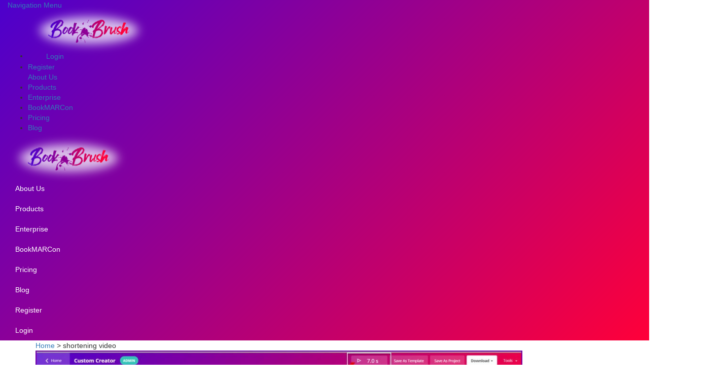

--- FILE ---
content_type: text/css
request_url: https://bookbrush.com/custom-code//css/variables.css?mtime=1647596682
body_size: 401
content:
/*-----------------------------------*/
/* VARIABLES TO UPDATE FOR EACH SITE */
/*-----------------------------------*/
:root {
  --bg-opacity: 1;
  --dashboard-overlay: 1;

  --primary-color-light: rgba(120, 115, 237, 1);
  --primary-color: rgba(76, 0, 204, var(--bg-opacity));
  --primary-color-dark: rgba(168, 101, 225, 1);
  --primary-color-opaque: rgba(76, 0, 204, 0.2);

  --secondary-color: rgba(255, 0, 57, var(--bg-opacity));
  --secondary-color-dark: rgb(204, 3, 46, var(--bg-opacity));
  --secondary-color-opaque: rgba(255, 0, 57, 0.2);
  --secondary-color-light: rgba(251, 57, 125, 1);

  --upgrade-btn: #935bff;
  --upgrade-btn-tools: #935bff;
  --upgrade-btn-hover: #7d45df;

  --upgrade-notif: #eadeff;

  --dashboard-top-header-bg: rgba(76, 0, 204, var(--dashboard-overlay));

  --divider-color-one: rgba(67, 83, 207, 0.8);
  --divider-color-two: rgba(212,79,145, 0.8);
  --divider-color-three: rgba(254,125,103, 0.8);

  --color-extra: #bc006e;
  --im-active: #bc006e;

  --welcome-color-one: #5e56e9;
  --welcome-color-two: #9547db;

  --darkColor: #363636; /*things like fonts*/

  --bg-paint-splatter: url('/wp-content/uploads/paint-splatter-1.png');
  --loadingGIF: url('/custom-code/images/loading.gif');

  --vc-primary: #7873ED;
  --vc-primary-dark: #4c48ca;
}

/*-----------------------------------*/
/* SITE SPECIFIC STYLES              */
/* NOTE: Always copy/ declare as     */
/* this styles are all required      */
/*-----------------------------------*/

/* This style is for positioning the site logo properly */
/* Apply this class to the logo link <a /> */
.ts-loggedin-logo {
  max-width: 280px;
  position: absolute;
  left: -15px;
  top: -25px;
  background-color: transparent !important;
  padding: 0 !important;
  margin: 0 !important;
}

.ts-tools-logo {
  max-height: 75px;
  margin-top: 0;
  position: relative;
  top: -5px;
}

.ts-landing-logo {
  max-height: 100px;
  margin-bottom: -60px;
  top: -30px;
  position: relative;
}

.ts-welcome-logo {
  height: 50px !important;
}


--- FILE ---
content_type: text/css
request_url: https://bookbrush.com/custom-code//css/theme-site.css?mtime=1658821631
body_size: 91
content:
.ts-gradient {
	--bg-opacity: 1;
  background-image: -moz-linear-gradient(135deg, var(--primary-color) 0%, var(--secondary-color) 100%) !important;
  background-image: -webkit-linear-gradient(135deg, var(--primary-color) 0%, var(--secondary-color) 100%) !important;
  background-image: -ms-linear-gradient(135deg, var(--primary-color) 0%, var(--secondary-color) 100%) !important;
	background-image: linear-gradient(135deg, var(--primary-color) 0%, var(--secondary-color) 100%) !important;
}

.ts-gradient-opaque {
  background-image: -moz-linear-gradient(135deg, var(--primary-color-opaque) 0%, var(--secondary-color-opaque) 100%) !important;
  background-image: -webkit-linear-gradient(135deg, var(--primary-color-opaque) 0%, var(--secondary-color-opaque) 100%) !important;
  background-image: -ms-linear-gradient(135deg, var(--primary-color-opaque) 0%, var(--secondary-color-opaque) 100%) !important;
	background-image: linear-gradient(135deg, var(--primary-color-opaque) 0%, var(--secondary-color-opaque) 100%) !important;
}

.ts-gradient-opposite {
	--bg-opacity: 1;
  background-image: -moz-linear-gradient(135deg, var(--secondary-color) 0%, var(--primary-color) 100%) !important;
  background-image: -webkit-linear-gradient(135deg, var(--secondary-color) 0%, var(--primary-color) 100%) !important;
  background-image: -ms-linear-gradient(135deg, var(--secondary-color) 0%, var(--primary-color) 100%) !important;
	background-image: linear-gradient(135deg, var(--secondary-color) 0%, var(--primary-color) 100%) !important;
}

.ts-gradient h2,
.ts-gradient h3,
.ts-gradient p {
	color: #fff;
}

.ts-opacity-80 {
  --bg-opacity: 0.8;
}

.ts-opacity-50 {
  --bg-opacity: 0.5;
}

.ts-text-dark {
  color: var(--darkColor);
}

.ts-divider {
  height: 2px;
  background-image: -moz-linear-gradient( 135deg, var(--divider-color-one) 0%, var(--divider-color-two) 50%, var(--divider-color-three) 100%);
  background-image: -webkit-linear-gradient( 135deg, var(--divider-color-one) 0%, var(--divider-color-two) 50%, var(--divider-color-three) 100%);
  background-image: -ms-linear-gradient( 135deg, var(--divider-color-one) 0%, var(--divider-color-two) 50%, var(--divider-color-three) 100%);
  background-image: linear-gradient(135deg, var(--divider-color-one) 0%, var(--divider-color-two) 50%, var(--divider-color-three) 100%);
  opacity: 1;
  max-width: 100px;
  margin: 0 auto;
  float: none;
  display: block;
  margin-bottom: 0px;
}

.ts-section-title {
  text-align: center;
  font-size: 40px;
  font-weight: 100;
  margin-bottom: 15px;
}

.ts-btn-gradient {
	--bg-opacity: 1;
	background-image: linear-gradient(135deg, var(--primary-color) 0%, var(--secondary-color) 100%) !important;
  text-decoration: none;
  color: #fff;
  border-radius: 10px;
  padding: 20px 40px;
  cursor: pointer;
}

.ts-btn-gradient:hover {
	--bg-opacity: 1;
  text-decoration: none;
  color: #fff;
	background-image: linear-gradient(135deg, var(--secondary-color) 0%, var(--primary-color) 100%) !important;
}

.ts-bg-paint-splatter {
	background-image: var(--bg-paint-splatter);
	background-position: top center;
	background-repeat: no-repeat;
}

--- FILE ---
content_type: text/css
request_url: https://bookbrush.com/custom-code/css/main.css?mtime=1695605203
body_size: 216
content:
.text-white {
  color: white;
}

.width-full {
  width: 100%;
}

.height-auto {
  height: auto !important;
}

.height-full {
  height: 100%;
}

.info-label {
  font-weight: 600;
}

.footer-icons svg {
  fill: white;
  width: 23px !important;
  height: 23px !important;
}

.footer-comparison {
  background-color: rgba(255, 255, 255, 0.12);
  border-radius: 6px;
  box-shadow: 0px 0px 8px 0px rgba(0, 0, 0, 0.05);
}

#footer-new p {
  padding: 5px 0 !important;
}

#footer-new a {
  border-radius: 4px;
  padding: 5px !important;
  color: white !important;
  cursor: pointer;
  text-decoration: none !important;
  transition: all 0.15s ease-in;
}

#footer-new a:hover {
  background-color: rgba(255, 255, 255, 0.3) !important;
  color: white !important;
  font-weight: 500;
}

.acct {
  border: none;
  background-color: #fff;
  padding: 10px 30px;
  margin-bottom: 30px;
  border-radius: 10px;
  box-shadow: 0 0 10px rgba(0, 0, 0, 0.3);
}

.title {
  color: #565656;
  font-weight: 300;
  font-size: 30px;
}

.subtitle {
  font-size: 25px;
  color: #fff;
}

#top-menu a {
  color: #fff;
  text-shadow: none;
}

.inner {
  padding: 10px;
}

@media only screen and (max-width: 767px) {
  .title {
    font-size: 30px;
  }

  .subtitle {
    font-size: 18px;
  }

  .inner {
    padding-top: 0;
  }
}

.box-container {
  padding: 2rem;
  background-color: white;
  border-radius: 10px;
  box-shadow: 0 0 4px rgba(0, 0, 0, 0.1);
}

.brush_upgradable-plan-list {
  width: 100%;
  padding: 10px;
  border-radius: 4px;
}

.cursor-pointer {
  cursor: pointer;
}

.fill-white svg {
  fill: white;
}

.new-loading-icon {
  width: 100px;
  height: 100px;
}

.new-loading-icon svg {
  animation: spin 1s linear infinite;
  width: 100px;
  height: 100px;
  stroke: #64748b; /* stroke-slate-500 */
}

@keyframes spin {
  from {
    transform: rotate(0deg);
  }

  to {
    transform: rotate(360deg);
  }
}


--- FILE ---
content_type: text/javascript
request_url: https://bookbrush.com/custom-code/js/uploader.js?mtime=1726049034
body_size: 295
content:
/**
 * @param object opts The confiugration of the uploaded file.
 * @param string opts.fileName The name of the file
 * @param base64 opts.fileData The actual file data
 * @param string opts.target The target of the file i.e. "custom_images" / "music" / "videos"
 * @returns 
 */
function uploadAndResizeFile(opts) {

	const blockoutUser = () => {

		$("#blockOut").removeClass("hidden");
		document.getElementById("blockOutMessage").innerHTML = ' \
				<h2 class="text-center">You Are Logged Out</h2> \
				<p class="text-center">It appears you have been idle for an extended period of time so you have been logged out.</p> \
				<p class="text-center"><a href="/login">Please log in again</a>.</p> \
			';
	}

  return new Promise((resolve, reject) => {
    const target = opts.target;

    if (window.fsLocations[target] && !opts.currentDirectory) {
      opts.currentDirectory = window.fsLocations[target].join('/');
    }
    const formData = new FormData();
    Object.keys(opts).forEach(key => formData.append(key, opts[key]));

    fetch('/custom-code/php/upload-and-resize.php', {
      method: 'POST',
      body: formData
    })
    .then(response => {
      const loggedInHeader = response.headers.get('isuserloggedin');
      if (loggedInHeader === null) {
        return
      };
      if (loggedInHeader === 0 || loggedInHeader === '0') {
        blockoutUser();
      }

      return response.json();
    })
    .then(data => resolve(data))
    .catch(err => reject(err));
  });
}

--- FILE ---
content_type: text/javascript
request_url: https://bookbrush.com/custom-code/js/global-custom.js?mtime=1763627545
body_size: 13024
content:
//------------------------------------------
// These are all the JS functions that will be used across the website
//------------------------------------------
var selectedCloudinaryData = [];

//Check if query strings are present
$(document).ready(function () {
  if (getQueryVariable("purchase")) {
    if (getQueryVariable("purchase") == "im") {
      popUpMessage(
        '<br><p class="text-center">Your order is complete and you now have access to Instant Mockups </p><br><br>',
        "Thanks",
        "#6296BE"
      );
    }
  }

  whatAccessDoesThisUserHave = $("#whatAccess").attr("data-access");
  dateOfSignup = $("#sdate").attr("data-sdate");

  if (dateOfSignup) {
    countdownTimer(dateOfSignup);
  }
});

function isOnMobile() {
  return /Mobi|Android/i.test(navigator.userAgent);
}

//Check every 10 minutes if user is logged in
//Use Ajax to call php file to get users id.  If it's 0, then they are noit logged in
function checkIfUserisLoggedIn() {
  const blockoutUser = () => {
    $("#blockOut").removeClass("hidden");
    document.getElementById("blockOutMessage").innerHTML =
      ' \
				<h2 class="text-center">You Are Logged Out</h2> \
				<p class="text-center">It appears you have been idle for an extended period of time so you have been logged out.</p> \
				<p class="text-center"><a href="/login">Please log in again</a>.</p> \
			';
  };
  $(document).ajaxComplete(function (event, xhr, settings) {
    const headers = xhr.getAllResponseHeaders();
    const loggedInHeader = xhr.getResponseHeader("isuserloggedin");
    if (loggedInHeader === null) {
      return;
    }
    if (loggedInHeader === 0 || loggedInHeader === "0") {
      blockoutUser();
    }
  });

  //Log the download
  $.ajax({
    url: "/custom-code/php/is-user-logged-in.php",
    type: "post", //send it through get method
    success: function (response) {
      //console.log(response);

      if (response == 0) {
        blockoutUser();
      } else {
        //repeat every 30 minutes if this user is still logged in
        setTimeout(function () {
          checkIfUserisLoggedIn();
        }, 30 * 60 * 1000);
      }
    },
    error: function (xhr) {
      //alert(xhr);
    },
  });
}

var tsKey = "ts-unique-timestamp-key";
var timeOutfn = null;

function createLoadingElement(targetElement, message) {
  if (
    !targetElement ||
    !(targetElement instanceof Element || targetElement instanceof HTMLElement)
  )
    return () => {
      console.warn("Element could not be removed.");
    };
  const loadingElement = document.createElement("div");
  loadingElement.style.position = "absolute";
  loadingElement.style.top = 0;
  loadingElement.style.left = 0;
  loadingElement.style.width = "100%";
  loadingElement.style.height = "100%";
  loadingElement.style.display = "flex";
  loadingElement.style.flexDirection = "column";
  loadingElement.style.alignItems = "center";
  loadingElement.style.justifyContent = "center";
  loadingElement.style.pointerEvents = "none";
  loadingElement.style.backgroundColor = "#fafafa";
  loadingElement.style.zIndex = 10000;
  loadingElement.style.opacity = 0.8;
  loadingElement.innerHTML =
    '<img src="/custom-code/images/loading.gif" style="width:100px;height:100px;margin-bottom:5px;" class="img-responsive"/>' +
    message;

  const onComplete = () => {
    loadingElement.remove();
  };
  targetElement.appendChild(loadingElement);

  return onComplete;
}

function attemptClearLoadingTimeout() {
  try {
    if (timeOutfn) {
      clearTimeout(timeOutfn);
    }
  } catch (err) {
    console.warn("Could not clear the timeout fn.");
  }
}

function createNewLoadingTimeout(timestamp, timeout, tracerKey = "n/a") {
  try {
    attemptClearLoadingTimeout();
    timeOutfn = setTimeout(function () {
      console.log("Attempting to call the timeout fn");
      const loadingDiv = document.getElementById("load");
      if (loadingDiv) {
        var attr = document.getElementById("load").getAttribute(tsKey);
        if (attr == timestamp) {
          removeLoadingGif();
          console.warn(
            "Forced to remove loading gif from tracer: " + tracerKey
          );
        }
      }
    }, timeout);
  } catch (err) {
    Rollar.error("Problem setting up timeout", err);
  }
}

var debugLastLoadingCaller = null;

//message, what to put under the loading Gif
function showLoadingGif(message = "", tracerKey = null, timeoutMultiplier = 1) {
  var timestamp = new Date().getUTCMilliseconds();
  var timeout = 45000 * timeoutMultiplier;

  //show loading GIF
  $("#load").css("visibility", "visible");
  $("#loadingMessage").removeClass("hidden");
  document.getElementById("load").setAttribute(tsKey, timestamp);
  if (!document.getElementById("loadingMessage")) {
    const messageEl = document.createElement("span");
    messageEl.id = "loadingMessage";
    document.getElementById("load").prepend(messageEl);
  }
  document.getElementById("loadingMessage").innerHTML = message;

  try {
    if (!tracerKey) {
      tracerKey = showLoadingGif.caller.toString();
      tracerKey = tracerKey.substr("function ".length);
      tracerKey = tracerKey.substr(0, tracerKey.indexOf("("));
      //console.log("Setting tracerKey to", tracerKey);
    }
  } catch (err) {
    console.warn("Could not create loading timeout", err);
  }

  debugLastLoadingCaller = tracerKey;
  createNewLoadingTimeout(timestamp, timeout, tracerKey);
}

//message, what to put under the loading Gif
function removeLoadingGif() {
  resetLoadingTimeout();
  //remove loading GIF
  $("#load").css("visibility", "hidden");
  $("#loadingMessage").addClass("hidden");
  if (document.getElementById("loadingMessage")) {
    document.getElementById("loadingMessage").innerHTML = "";
  }

  $("#loadBackground").addClass("hidden");
}

function resetLoadingTimeout() {
  try {
    if (timeOutfn) {
      clearTimeout(timeOutfn);
    }
    const loadDom = document.getElementById("load");
    if (loadDom && loadDom.hasAttribute(tsKey)) {
      loadDom.removeAttribute(tsKey);
    }
  } catch (err) {
    console.warn(
      "Problem with removing loading metadata " + debugLastLoadingCaller
    );
  }
}

function showElement(id, div = null) {
  var x = document.getElementById(id);
  if (x.style.display === "none") {
    x.style.display = "block";
  } else {
    x.style.display = "none";
  }

  if (div != null) {
    if (div.innerHTML.indexOf("chevron-down") > -1) {
      div.innerHTML = div.innerHTML.replace("chevron-down", "chevron-up");
    } else if (div.innerHTML.indexOf("chevron-up") > -1) {
      div.innerHTML = div.innerHTML.replace("chevron-up", "chevron-down");
    } else if (div.innerHTML.indexOf("chevron-left") > -1) {
      div.innerHTML = div.innerHTML.replace("chevron-left", "chevron-right");
    } else if (div.innerHTML.indexOf("chevron-right") > -1) {
      div.innerHTML = div.innerHTML.replace("chevron-right", "chevron-left");
    }
  }
}

function showSettingsMenu() {
  var x = document.getElementById("settingsMenu");
  if (x.style.right === "-80px") {
    x.style.right = "0px";
  } else {
    x.style.right = "-80px";
  }
}

function logImageDownload(fileName, subtractDownloadCredit = "yes") {
  //Adjust the number of downloads remaining number ONLY if plan is Free plan
  if (
    document.getElementById("downloadsRemaining") &&
    subtractDownloadCredit == "yes"
  ) {
    numberOfDownloads =
      document.getElementById("downloadsRemaining").innerHTML - 1;
    document.getElementById("downloadsRemaining").innerHTML = numberOfDownloads;
  }

  //Log the download
  $.ajax({
    url: "/custom-code/php/queries/after-download-image.php",
    type: "get", //send it through get method
    data: {
      name_of_file: fileName,
      subtractCredit: subtractDownloadCredit,
    },
    success: function (response) {
      //alert("suc - " + response);
    },
    error: function (xhr) {
      //alert(xhr);
    },
  });
}

//fileName - Just the name
//fileToSave - Location of the file
//folder - Folder of where to save it to
//typeOfFile - "canvas" or something else
//isUserFolder - Is this for a user folder ("yes" or "no")
//ajaxFilename (optional) - PHP file to call after the image has loaded
//IDToReplace (optional) - the ID of the Div to replace with the response of the AJAX call
//addToImage - "yes" means we should put this newly added image onto the preivew area
function saveImageToServer(
  fileName,
  fileToSave,
  folder,
  typeOfFile,
  isUserFolder,
  ajaxFilename = null,
  IDToReplace = null,
  addToImage = null,
  saveToDirectory = false,
  forceFileSystemReload = false
) {
  return new Promise((resolve, reject) => {
    let currentDirectory = [];
    const checkFilesystemReload = () => {
      if (saveToDirectory || forceFileSystemReload) {
        numberOfFileUploadsProcessed++;
        if (numberOfFileUploadsProcessed < numberOfFileUploads) return;

        if (saveToDirectory) {
          reloadFileSystem(folder);
        } else {
          reloadFileSystem();
        }
      }
    };

    if (saveToDirectory && window.fsLocations[folder]) {
      currentDirectory = window.fsLocations[folder];
    }
    const data = {
      type: typeOfFile,
      folder: folder,
      fileToSave: fileToSave,
      name_of_file: fileName,
      inUserFolder: isUserFolder,
      currentDirectory: currentDirectory.join("/"),
      userId: uData.id,
    };

    $.ajax({
      type: "POST",
      url: "/custom-code/php/save-image-to-server.php",
      data,
      success: function (response) {
        //console.log(response);

        // reloadFileSystem();
        // loadFolder();
        //If ajaxFIlename is given, then load it and refresh
        if (ajaxFilename != null && ajaxFilename != "") {
          //Now reload the images
          $.ajax({
            url: ajaxFilename,
            type: "post",
            success: function (result) {
              if (document.getElementById(IDToReplace)) {
                // try {
                // 	document.getElementById(IDToReplace).innerHTML = result;
                // } catch (e) {
                // 	console.warn("unable to replace", IDToReplace, e);
                // }
                // Execute all queued actions
                // try {
                // 	reloadFileSystem(folder, action => {
                // 		action.toggleLoader(false);
                // 	});
                // 	// window.loadFolderActions.forEach(function (action) {
                // 	// 	action();
                // 	// });
                // } catch (err) {
                // 	// Do nothing
                // }
              }

              //show message that says that the image was uploaded
              //$("#" + IDToReplace).closest(".specialMessage").removeClass("hidden");

              $("#" + IDToReplace)
                .parent()
                .find(".specialMessage")
                .removeClass("hidden");

              //if this is for im
              if (IDToReplace == "uploadedbooksIM") {
                reInitSlickSlider();
              }

              //if this is for custom images then also click the one that was just added (first on list)
              if (addToImage == "yes") {
                $("#uploadedImages #myStamps0 img").click();
              }

              $(function () {
                $('[data-toggle="tooltip"]').tooltip();
              });

              removeLoadingGif();
              checkFilesystemReload();
              resolve(result);
            },
            error: function (result) {
              console.log(result);
              reject(result);
            },
          });
        } else {
          var elementToReplace = document.getElementById(IDToReplace);
          if (elementToReplace) {
            document.getElementById(IDToReplace).innerHTML = "";
          }
          // removeLoadingGif();

          try {
            checkFilesystemReload();
          } catch (err) {
            // Do nothing
          }
          resolve(response);
        }
        return response;
      },
      error: function (xhr) {
        console.log(xhr);
        if (xhr.responseText == "Upload limit reached") {
          popUpMessage(
            '<p class="text-center">With the ' +
              uData["planName"] +
              " plan, you can only upload " +
              uData["allowedSavedUploadedImages"] +
              ' saved images. Upgrade to a <a href="/accont">higher plan</a> to get more.</p>',
            "There was an error",
            "#d9534f"
          );
        }
        removeLoadingGif();
        reject(xhr);
      },
    });
  });
}

//Get URL values from URL
function getQueryVariable(variable) {
  var query = window.location.search.substring(1);
  var vars = query.split("&");
  for (var i = 0; i < vars.length; i++) {
    var pair = vars[i].split("=");
    if (pair[0] == variable) {
      return pair[1];
    }
  }
  return false;
}

//Return data from User table in database
/*
function userData(columnName){

	$.ajax({
		type: "post",
		url: "/udata",
		data: { 
			whatToReturn: columnName
		},
		success: function(response) {
			//console.log(response);
			uData[columnName] = response;
			//return response;
		},
		error: function(xhr) {
			console.log(xhr);
		}
	});
}
*/

var modalBindEvent = undefined;

var modalHookEvents = ["hidden.bs.modal", "show.bs.modal"];
//Show popup message
function popUpMessage(message, title, titleBkgColor, events = null) {
  $("#myModalError").modal("show");

  modalHookEvents.forEach((event) => {
    $("#myModalError").off(event);
  });

  if (events) {
    events.forEach((event) => {
      $("#myModalError").off(event.hook).on(event.hook, event.callback);
    });
  }

  document.getElementById("errorID").innerHTML = message;
  document.getElementById("popUpModalTitle").innerHTML = title;
  document.getElementById("popUpModalTitleOuter").style.backgroundColor =
    titleBkgColor;
}

//Show popup message
function slideInRightMessage(message) {
  $("#rightSlideInMessage").addClass("show");
  document.getElementById("rightSlideInContent").innerHTML = message;
}

//refresh Books
function refreshBooks(bookOrSpine) {
  $.ajax({
    url: "/custom-code/php/load-" + bookOrSpine + ".php",
    type: "post",
    success: function (result) {
      document.getElementById("uploaded" + bookOrSpine).innerHTML = result;

      $(function () {
        $('[data-toggle="tooltip"]').tooltip();
      });
    },
    error: function (result) {
      console.log(error);
    },
  });
}

function removeBook(div) {
  if (div.hasAttribute("bookName")) {
    bookName = div.getAttribute("bookName");
    folder = "books";
  } else if (div.hasAttribute("spineName")) {
    bookName = div.getAttribute("spineName");
    folder = "spines";
  }

  popUpMessage(
    '<p class="text-center">Are you sure you want to delete this book?</p><br><br><br><br><br><br><button type="button" data-dismiss="modal" aria-label="Close" class="btn-lrg btn btn-success pull-right">No</button><button onclick="removeBookYes(&#39;' +
      bookName +
      "&#39;, &#39;" +
      folder +
      '&#39;)" class="btn-lrg btn btn-success pull-right" style="margin-right: 10px;">Yes, please delete</button>',
    "Delete a Book",
    "#d9534f"
  );
}

//If YES is clicked for delete a template
function removeBookYes(bookToDelete, folderOfFile) {
  //document.getElementById("errorID").innerHTML = `<img id="loadinggif" class="loadimg centerobject" src="${siteConfig.loadingIcon}" />`;
  document.getElementById(
    "errorID"
  ).innerHTML = `<img id="loadinggif" class="loadimg centerobject" src="/wp-content/uploads/csb-gif-2.gif" />`;
  ///wp-content/uploads/csb-gif-2.gif

  $.ajax({
    url: "/custom-code/php/delete-book.php",
    type: "post",
    data: {
      book: bookToDelete,
      folder: folderOfFile,
    },
    success: function (result) {
      //console.log(result);

      document.getElementById("errorID").innerHTML =
        '<p class="text-center"><b>Your book has been deleted.</b></p>';

      //Close popup
      $(".close").click();

      // refreshBooks(folderOfFile);
      reloadFileSystem();
    },
    error: function (result) {
      console.log(error);
    },
  });
}

//whereToSave = the folder to save in users folder
//maxSize = the maxSize that we want to save in the folder
//smallSize = the size to use for displaying in their dsaboard
//ajaxFileAfterLoaded = The file to load to get all images
//IDToPutImages = id of div where to put the files fetched from AJAX
//alsoAddToImage = should we also add this image to the preview area
//imageID = the ID of the image that you are saving
//nameOfFile = the name of the file we are saving.
function generateTempCloudinaryImage(fileName, resize = "") {
  return `https://res.cloudinary.com/bookbrush/image/upload${resize}/v1556573240/tmp/${fileName}`;
}

async function saveCreatedImageToFolder(
  whereToSave,
  maxSize,
  smallSize,
  ajaxFileAfterLoaded,
  IDToPutImages,
  alsoAddToImage,
  imageID = "finalImage",
  nameOfFile = null
) {
  showLoadingGif();
  var image = document.getElementById(imageID).src;
  const width = document.getElementById("widthOfImage").value;
  const height = document.getElementById("heightOfImage").value;
  const savedRandomString = Math.random().toString(36).substring(7);
  const fileName = (nameOfFile || whereToSave) + "-" + savedRandomString;

  uploadFile(image, "UPLOAD-OTHER", fileName);
  const fileExtension = whereToSave === "spines" ? ".jpg" : ".png";
  const resizeLarge =
    width > maxSize || height > maxSize
      ? width >= height
        ? `/c_scale,w_${maxSize}`
        : `/c_scale,h_${maxSize}`
      : "";

  const originalImageURL = generateTempCloudinaryImage(fileName);
  const largeImageURL = generateTempCloudinaryImage(fileName, resizeLarge);
  const smallImageURL = generateTempCloudinaryImage(
    fileName,
    `/c_scale,w_${smallSize}`
  );

  console.log("Running function for originalImageURL");
  await isCloudinaryImageReady(
    originalImageURL,
    0,
    "1556573240",
    async () => {
      console.log("Running callback function for originalImageURL");
      await saveImageToServer(
        fileName + fileExtension,
        originalImageURL + fileExtension,
        whereToSave,
        "simple",
        "yes",
        ajaxFileAfterLoaded,
        IDToPutImages,
        alsoAddToImage
      );
    },
    false
  );

  console.log("Running function for largeImageURL");
  if (resizeLarge != "") {
    await isCloudinaryImageReady(
      largeImageURL,
      0,
      "1556573240",
      async () => {
        console.log("Running callback function for largeImageURL");
        await saveImageToServer(
          fileName + fileExtension,
          largeImageURL + fileExtension,
          whereToSave,
          "simple",
          "yes",
          ajaxFileAfterLoaded,
          IDToPutImages,
          alsoAddToImage,
          false
        );
      },
      false
    );
  }

  console.log("Running function for smallImageURL");
  await isCloudinaryImageReady(smallImageURL, 0, "1556573240", async () => {
    console.log("Running callback function for smallImageURL");
    await saveImageToServer(
      smallSize + "BB-" + fileName + fileExtension,
      smallImageURL + fileExtension,
      whereToSave,
      "simple",
      "yes",
      ajaxFileAfterLoaded,
      IDToPutImages,
      alsoAddToImage,
      true
    );
  });
}

var numberOfFileUploads = 0;
var numberOfFileUploadsProcessed = 0;
//Upload book to users folder
//old - readUploadedBook
function readUploadedImage(
  input,
  whereToSave,
  maxSize,
  smallSize,
  ajaxFileAfterLoaded,
  IDToPutImages
) {
  //check how many images have already been saved
  //if(whereToSave == "custom_images" && $("#uploadedImages .myStamps").length >= uData["allowedSavedUploadedImages"] && uData["allowedSavedUploadedImages"] != null){
  //	popUpMessage('<p class="text-center">With the ' + uData["planName"] + ' plan, you can only upload ' + uData["allowedSavedUploadedImages"]  + ' saved images. Upgrade to a <a href="/accont">higher plan</a> to get more.</p>', 'There was an error', '#d9534f');
  //} else  {

  /*
	reloadFileSystem(whereToSave, (action) => {

		console.log("whereToSave ", whereToSave);

		action.toggleLoader(true);


	})
	*/

  var uploadedFile = new Array();
  var reader = new Array();
  var fileName = new Array();
  var fileNameNoExtension = new Array();
  var fileExtension = new Array();

  var originalImageURL = new Array();
  var largeImageURL = new Array();
  var smallImageURL = new Array();
  var img = new Array();
  var width = new Array();
  var height = new Array();
  var resizeLarge = new Array();
  var sizeKB = new Array();
  var theFile = new Array();
  var fileCallbacks = new Array();
  const fileUploadPromises = new Array();

  if (input.files.length == 0) return;

  reloadFileSystem(whereToSave, (action) => {
    action.toggleLoader(true);
  });

  numberOfFileUploadsProcessed = 0;
  numberOfFileUploads = input.files.length;
  const uploadPromises = [];

  Array.from(input.files).forEach((file, i) => {
    theFile[i] = file;

    sizeKB[i] = theFile[i].size / 1024;

    const uploadPromise = new Promise((resolve, reject) => {
      if (theFile[i]) {
        fileCallbacks[i] = {};

        reader[i] = new FileReader();

        reader[i].onload = function (e) {
          uploadedFile[i] = e.target.result;

          //file = input.files[i];
          fileName[i] = file.name.replace(/\s/g, "");
          fileName[i] =
            Math.random().toString(36).substring(7) + "-" + fileName[i];

          //var fileToSplit = fileName[i].split('.');
          fileExtension[i] = fileName[i].split(".").pop();

          //remove some characters
          fileNameNoExtension[i] = fileName[i].split(".").join("");
          fileNameNoExtension[i] = fileNameNoExtension[i].replace(
            /([^a-z0-9]+)/gi,
            "-"
          );

          fileName[i] = fileNameNoExtension[i] + "." + fileExtension[i];
          //uploadedFile[i] = e.target.result;
          //uploadedFile[i] = file;

          //This checks the uploaded book is jpg, png, jpeg
          if (
            fileExtension[i].toLowerCase() == "png" ||
            fileExtension[i].toLowerCase() == "jpg" ||
            fileExtension[i].toLowerCase() == "jpeg"
          ) {
            //---------------------------------------------------
            //This checks the uploaded image size, height, width
            //---------------------------------------------------
            var _URL = window.URL || window.webkitURL;
            img[i] = new Image();

            img[i].onload = function () {
              width[i] = img[i].naturalWidth;
              height[i] = img[i].naturalHeight;

              uploadAndResizeFile({
                fileName: fileName[i],
                fileData: uploadedFile[i],
                target: whereToSave,
                thumbnailSize: smallSize,
                maxSize,
              }).then((data) => resolve(data));
            };
            img[i].src = _URL.createObjectURL(file);
            //------------------------------------------------------------
            //END OF - This checks the uploaded image size, height, width
          } else {
            popUpMessage(
              '<p class="text-center">You can only upload jpg, png, or jpeg. Your file was a ' +
                fileExtension[i] +
                " file</p>",
              "There was an error",
              "#d9534f"
            );
          }
        };
        reader[i].readAsDataURL(file);
      }
    });

    uploadPromises.push(uploadPromise);
  });

  Promise.allSettled(uploadPromises).then(() => {
    reloadFileSystem(whereToSave);
    removeLoadingGif();
  });
}

function closepopup() {
  $(".modal-content .close").click();
}

function saveBookToFolder(theImageURL, folderToPutBook, last = null) {
  var str = theImageURL;
  var n = str.lastIndexOf("/");
  var fileName = str.substring(n + 1);

  //filename = savedRandomString + "-" + fileName;

  if (theImageURL.indexOf("/c_scale,h_500/") > -1) {
    fileName = "500BB-" + fileName;
  } else if (theImageURL.indexOf("/c_scale,h_200/") > -1) {
    fileName = "200BB-" + fileName;
  }

  $.ajax({
    type: "post",
    url: "/custom-code/php/save-image-to-server.php",
    data: {
      type: "book",
      folder: folderToPutBook,
      fileToSave: theImageURL,
      name_of_file: fileName,
      inUserFolder: "yes",
    },
    success: function (response) {
      //console.log(response);
      //return response;
      if (last != null) {
        var url = window.location.href;

        //If not Simple Creator
        if (url.indexOf("/instant-mockups") == -1) {
          refreshBooks(folderToPutBook);
          alert("Your book was uploaded successfully.  :)");

          //Hide any modals showing
          $("#myModalError").modal("hide");

          if (
            document.getElementById("after" + folderToPutBook + "UploadMessage")
          ) {
            $("#after" + folderToPutBook + "UploadMessage").removeClass(
              "hidden"
            );
          }

          //If this is for the Simple Creator
        } else {
          location.reload();
        }
      }
    },
    error: function (xhr) {
      console.log(xhr);
    },
  });
}

//Strip string of everything except plain text
function strip(html) {
  var doc = new DOMParser().parseFromString(html, "text/html");
  return doc.body.textContent || "";
}

function sendEmailAlert(to, subject, message) {
  $.ajax({
    type: "post",
    url: "/custom-code/php/send-email-alert.php",
    data: {
      emailTo: to,
      emailSubject: subject,
      emailMessage: message,
    },
    success: function (response) {
      console.log(response);
    },
    error: function (xhr) {
      console.log(xhr);
    },
  });
}

async function sendEmailAlertNew(to, subject, message) {
  const fd = new FormData();
  fd.append("emailTo", to);
  fd.append("emailSubject", subject);
  fd.append("emailMessage", message);

  await fetch("/custom-code/php/send-email-alert.php", {
    method: "POST",
    body: fd,
  });
}

//Convert img to base64
function getBase64Image(img) {
  var canvas = document.createElement("canvas");
  canvas.width = img.width;
  canvas.height = img.height;
  var ctx = canvas.getContext("2d");
  ctx.drawImage(img, 0, 0);
  var dataURL = canvas.toDataURL("image/png");
  return dataURL.replace(/^data:image\/(png|jpg);base64,/, "");
}

//This check to see if all images are loaded on the page
//Good for running masonry beacuse it has to wait until all iamges are loaded
function getAllImagesDonePromise() {
  // A jQuery-style promise we'll resolve
  var d = $.Deferred();

  // Get all images to start with (even complete ones)
  var imgs = $("img");

  // Add a one-time event handler for the load and error events on them
  imgs.one("load.allimages error.allimages", function () {
    // This one completed, remove it
    imgs = imgs.not(this);
    if (imgs.length == 0) {
      // It was the last, resolve
      d.resolve();
    }
  });

  // Find the completed ones
  var complete = imgs.filter(function () {
    return this.complete;
  });

  // Remove our handler from completed ones, remove them from our list
  complete.off(".allimages");
  imgs = imgs.not(complete);
  complete = undefined; // Don't need it anymore

  // If none left, resolve; otherwise wait for events
  if (imgs.length == 0) {
    d.resolve();
  }

  // Return the promise for our deferred
  return d.promise();
}

//pause javascript for # milliseconds
function sleep(miliseconds) {
  var currentTime = new Date().getTime();

  while (currentTime + miliseconds >= new Date().getTime()) {}
}

//154092954
//Cloudinary caches images so in order to test if image is ready to use, part of the URL has to change The use a fake folder name that starts with "v" and random numbers after it as a way to fake out browser
//thinking it's a new image you are referencing. So this function tests to see if image exists and if not, replaces that random string with a new random string of numbers
//https://support.cloudinary.com/hc/en-us/articles/202520912-What-are-image-versions-
function isCloudinaryImageReady(
  imgURL,
  retryCount = 0,
  randomNumber = null,
  callback,
  deleteImage = true
) {
  return new Promise(async (resolve, reject) => {
    let random = randomNumber;
    let newImgURL = imgURL;

    for (let attempt = retryCount + 1; attempt <= 50; attempt++) {
      if (attempt > 1) {
        random = Math.floor(Math.random() * 1000000000);
        newImgURL = imgURL.replace(randomNumber, random);
      }

      let controller;
      let id;
      try {
        controller = new AbortController();
        id = setTimeout(() => controller.abort(), 5000); // 5-second timeout

        const response = await fetch(newImgURL, {
          method: "GET",
          signal: controller.signal,
        });

        if (response.ok) {
          console.log("Running Callback function");
          await callback(newImgURL);
          if (deleteImage) {
            console.log("Deleting Image");
            await deleteImageInCloudinary();
          }
          return resolve(newImgURL);
        } else {
          throw "";
        }
      } catch (err) {
        await new Promise((r) => setTimeout(r, 100));
      } finally {
        clearTimeout(id);
      }
    }

    // after all retries
    document.querySelectorAll(".removeAfterDone").forEach((el) => el.remove());
    console.log("e");
    removeLoadingGif();
    if (deleteImage) {
      console.log("Deleting Image");
      await deleteImageInCloudinary();
    }
    return reject("error");
  });
}

async function uploadFileAsync(file, preset, fileName, hideLoadingGif) {
  const cloudName = "bookbrush";
  let uploadDataForm = new FormData();

  //alter the base64 so it can be sent to Cloudinary in case there is an extra space there
  if (file.startsWith("data:image/png;base64,")) {
    file = file.replace("data:image/png;base64, ", "data:image/png;base64,");
  }

  uploadDataForm.append("upload_preset", preset);
  uploadDataForm.append("tags", "user_upload");
  uploadDataForm.append("file", file);
  uploadDataForm.append("public_id", fileName);

  const response = await fetch(
    `https://api.cloudinary.com/v1_1/${cloudName}/upload`,
    {
      method: "POST",
      body: uploadDataForm,
    }
  );

  const result = await response.json();
  selectedCloudinaryData.push(result);

  if (response.ok) {
    return result;
  } else {
    throw result;
  }
}

async function deleteImageInCloudinary() {
  if (selectedCloudinaryData.length <= 0) {
    console.log("No Cloudinary Resources found. Skipping... ");
    return;
  }

  const response = await fetch("/custom-code/services/cloudinary/delete.php", {
    method: "POST",
    headers: {
      "Content-Type": "application/json",
    },
    body: JSON.stringify({
      resources: selectedCloudinaryData.map(({ public_id, resource_type }) => ({
        public_id,
        resource_type,
      })),
    }),
  });

  const result = await response.json();
  console.log(result);
}

// *********** Upload file to Cloudinary ******************** //
//hideLoadingGif = should we hide the loading Gif after done?
function uploadFile(file, preset, fileName, hideLoadingGif = "yes") {
  return new Promise(async (resolve, reject) => {
    const cloudName = "bookbrush";
    const url = `https://api.cloudinary.com/v1_1/${cloudName}/upload`;

    // Alter the base64 so it can be sent to Cloudinary
    file = file.replace("data:image/png;base64, ", "data:image/png;base64,");

    const fd = new FormData();
    fd.append("upload_preset", preset);
    fd.append("public_id", fileName);
    fd.append("file", file);
    try {
      const response = await fetch(url, {
        method: "POST",
        body: fd,
      });

      const result = await response.json();
      selectedCloudinaryData.push(result);

      if (response.ok) {
        console.log("response ", result);
        if (hideLoadingGif == "yes") {
          removeLoadingGif();
        }
        resolve(result);
      } else {
        console.error("Error response from upload", result);
        removeLoadingGif();
        popUpMessage(
          '<p>Something went wrong with your upload. Please reload your browser. If the problem persists, please <a href="/contact">contact us</a>.</p>',
          "There was an error",
          "#d9534f"
        );
        reject(result);
      }
    } catch (error) {
      console.error("Network error during upload", error);
      removeLoadingGif();
      popUpMessage(
        '<p>Something went wrong with your upload. Please reload your browser. If the problem persists, please <a href="/contact">contact us</a>.</p>',
        "There was an error",
        "#d9534f"
      );
      reject(error);
    }
  });
}

function reInitSlickSlider() {
  $(".sliderBooks").slick("unslick");
  //Slick
  $(".sliderBooks").slick({
    infinite: true,
    slidesToShow: 10,
    slidesToScroll: 10,

    responsive: [
      {
        breakpoint: 1024,
        settings: {
          slidesToShow: 4,
          slidesToScroll: 4,
        },
      },
      {
        breakpoint: 600,
        settings: {
          slidesToShow: 2,
          slidesToScroll: 2,
        },
      },
      {
        breakpoint: 480,
        settings: {
          slidesToShow: 1,
          slidesToScroll: 1,
        },
      },
    ],
  });
}

function mySQLQuery(query) {
  console.error("This functionality is defunct");
  console.trace();
  return false;
  $.ajax({
    url: "/custom-code/php/mysql-run-query.php",
    type: "post",
    data: {
      theQuery: query,
    },

    success: function (result) {
      //console.log(result);
    },
    error: function (error) {
      console.log(error);
    },
  });
}

function sqlPost(url, data) {
  return new Promise((resolve, reject) => {
    $.ajax({
      url: "/custom-code/php/queries/" + url + ".php",
      type: "post",
      data,
      success: function (data) {
        resolve(data);
      },
      error: function (err) {
        reject(err);
      },
    });
  });
}

function deleteFont(filename, id) {
  popUpMessage(
    '<p class="text-center">Are you sure you want to delete this font?</p><br><br><br><br><br><br><button type="button" data-dismiss="modal" aria-label="Close" class="btn-lrg btn btn-success pull-right">No</button><button onclick="deleteFontYes(&#34;' +
      filename +
      "&#34;, &#34;" +
      id +
      '&#34;)" class="btn-lrg btn btn-success pull-right" style="margin-right: 10px;">Yes, please delete</button>',
    "Delete a Font",
    "#d9534f"
  );
}

function deleteFontYes(filename, id) {
  $.ajax({
    url: "/custom-code/php/delete-font.php",
    type: "post",
    data: {
      theFont: filename,
    },

    success: function (result) {
      //console.log(result);

      $("#" + id).remove();
      $("#myModalError .close").click();
    },
    error: function (error) {
      console.log(error);
    },
  });
}

function countdownTimer(untilWhatTime) {
  // Set the date we're counting down to
  var countDownDate = new Date(untilWhatTime).getTime(); //Jan 5, 2021 15:37:25

  // Update the count down every 1 second
  var x = setInterval(function () {
    // Get today's date and time
    var now = new Date().getTime();

    // Find the distance between now and the count down date
    var distance = countDownDate - now;

    // Time calculations for days, hours, minutes and seconds
    var days = Math.floor(distance / (1000 * 60 * 60 * 24));
    var hours = Math.floor(
      (distance % (1000 * 60 * 60 * 24)) / (1000 * 60 * 60)
    );
    var minutes = Math.floor((distance % (1000 * 60 * 60)) / (1000 * 60));
    var seconds = Math.floor((distance % (1000 * 60)) / 1000);

    if (document.getElementById("countdownTimer")) {
      // Display the result in the element with id="demo"
      document.getElementById("countdownTimer").innerHTML =
        days +
        "<span class='timerLetter'>d</span> " +
        hours +
        "<span class='timerLetter'>h</span>  " +
        minutes +
        "<span class='timerLetter'>m</span>  " +
        seconds +
        "<span class='timerLetter'>s</span>";

      // If the count down is finished, write some text
      if (distance < 0) {
        clearInterval(x);
        document.getElementById("countdownTimer").innerHTML = "EXPIRED";
      }
    }
  }, 1000);
}

//userID
//feature = which thing to add or remove credits (i.e. downloads, videos, etc.)
//addOrRemove = should we add or remove credits
//number = how many to add or remove
function editCredits(userID, feature, addOrRemove, number) {
  console.log("this feature has been removed");
  console.trace();
  return false;
  if (addOrRemove == "add") {
    var addRemove = "+";
  } else {
    var addRemove = "-";
  }

  var query =
    " \
		UPDATE credits \
		SET " +
    feature +
    " = " +
    feature +
    addRemove +
    number +
    " \
		WHERE user_id = " +
    userID;

  mySQLQuery(query);
}

async function chargeStripe(
  userID,
  amount,
  currency,
  description,
  creditsFeature = null
) {
  const url = `/custom-code/memberpress/api/one-time-charge.php`;
  const data = new FormData();
  data.append("theAmount", amount);
  data.append("theCurrency", currency);
  data.append("theDescription", description);
  data.append("user_id", userID);
  data.append("creditsFeature", creditsFeature);

  try {
    const response = await fetch(url, {
      method: "POST",
      body: data,
    });
    console.log(response);
    if (response.ok) {
      // if (creditsFeature != null) {
      // 	editCredits(userID, creditsFeature, "add", 50);
      // }
      return true;
    }
  } catch {
    return false;
  }
}

//description = description to put on Stripe
//creditsFeature - if this is a payment for credits, then tell function what it's for (i.e. - video credits, etc.)
function oneTimeChargeOnStripe(
  userID,
  amount,
  currency,
  description,
  completionMessage,
  creditsFeature = null
) {
  showLoadingGif();

  $.ajax({
    url: "/custom-code/memberpress/api/one-time-charge.php",
    type: "post",
    data: {
      theAmount: amount,
      theCurrency: currency,
      theDescription: description,
      user_id: userID,
      creditsFeature,
    },

    success: function (result) {
      //console.log('Stripe result:', result);

      popUpMessage(
        '<br><p class="text-center">' + completionMessage + " </p><br><br>",
        "Thanks",
        "#6296BE"
      );

      if (creditsFeature != null) {
        editCredits(userID, creditsFeature, "add", 50);
      }

      removeLoadingGif();
    },
    error: function (error) {
      console.log(error);

      popUpMessage(
        '<br><p class="text-center">Something went wrong. Typically this means there is something wrong with your credit card. Please update your credit card or <a href="/contact">contact us</a>, if you think this not correct.</p><br><br>',
        "Error",
        "#d9534f"
      );

      removeLoadingGif();
    },
  });
}

function openFontModalPopupNew() {
  window.setOpenFontPopup(true);
}

function tipsButtonClicked(str) {
  window.openTipsModal();
}

function loadSavedFontToSite(fontFamily) {
  const link = document.createElement("link");
  link.href = `https://fonts.googleapis.com/css2?family=${encodeURIComponent(
    fontFamily
  )}`;
  link.rel = "stylesheet";

  document.head.appendChild(link);
}

function addFreeFontToDropdown(fontName, type = "saved") {
  if (type === "saved") {
    loadSavedFontToSite(fontName);
  }

  const targetList =
    type === "saved" ? "fontListDropdownSaved" : "fontListDropdownCustom";
  const html = `<span style="font-family: &quot;${fontName}&quot; !important;" onclick="changeFont(&quot;${fontName}&quot;, this);" class="dropdown-item dropdownFont pointerHover">${fontName}</span>`;

  document.querySelectorAll(".fontListDropdownJustAdded").forEach((el) => {
    el.classList.remove("hidden");
  });

  // Top menu
  if (document.querySelector("#topSettingsMenu .dropdown-menuFonts")) {
    const wrapper = document.querySelector(
      "#topSettingsMenu #fontListDropdownJustAddedHere"
    );
    if (wrapper) wrapper.insertAdjacentHTML("afterbegin", html);
    const flag = document.querySelector(
      "#topSettingsMenu #fontListDropdownJustAdded"
    );
    if (flag) flag.classList.remove("hidden");

    const targetWrapper = document.querySelector(
      `#topSettingsMenu #${targetList}`
    );
    if (targetWrapper) targetWrapper.insertAdjacentHTML("beforeend", html);
  }

  // Sidebar settings
  if (document.querySelector("#step8 .dropdown-menuFonts")) {
    const wrapper = document.querySelector(
      "#step8 #fontListDropdownJustAddedHere"
    );
    if (wrapper) wrapper.insertAdjacentHTML("afterbegin", html);
    const flag = document.querySelector("#step8 #fontListDropdownJustAdded");
    if (flag) flag.classList.remove("hidden");

    const targetWrapper = document.querySelector(`#step8 #${targetList}`);
    if (targetWrapper) targetWrapper.insertAdjacentHTML("beforeend", html);
  }

  // Hidden edit-area dropdown
  if (document.querySelector("#fonts .dropdown-menu")) {
    const wrapper = document.querySelector(
      "#fonts .dropdown-menu #fontListDropdownJustAddedHere"
    );
    if (wrapper) wrapper.insertAdjacentHTML("afterbegin", html);

    const targetWrapper = document.querySelector(
      `#fonts .dropdown-menu #${targetList}`
    );
    if (targetWrapper) targetWrapper.insertAdjacentHTML("beforeend", html);
  }
}

function removeFreeFontFromDropdown(fontName, type = "saved") {
  const targetList =
    type === "saved" ? "fontListDropdownSaved" : "fontListDropdownCustom";
  // Helper to remove matching font items in a container
  const removeFontFromContainer = (selector) => {
    const container = document.querySelector(selector);
    if (!container) return;

    const fontItems = container.querySelectorAll(".dropdownFont");
    fontItems.forEach((item) => {
      if (item.textContent === fontName) {
        item.remove();
      }
    });
  };

  // Top menu
  removeFontFromContainer("#topSettingsMenu #fontListDropdownJustAddedHere");
  removeFontFromContainer(`#topSettingsMenu #${targetList}`);

  // Sidebar settings
  removeFontFromContainer("#step8 #fontListDropdownJustAddedHere");
  removeFontFromContainer(`#step8 #${targetList}`);

  // Hidden edit-area dropdown
  removeFontFromContainer(
    "#fonts .dropdown-menu #fontListDropdownJustAddedHere"
  );
  removeFontFromContainer(`#fonts .dropdown-menu #${targetList}`);

  // Hide banners if no fonts remain in any of the dropdown containers
  const anyFontItemsLeft =
    document.querySelectorAll(
      "#topSettingsMenu .dropdownFont, #step8 .dropdownFont, #fonts .dropdownFont"
    ).length > 0;

  if (!anyFontItemsLeft) {
    document.querySelectorAll(".fontListDropdownJustAdded").forEach((el) => {
      el.classList.add("hidden");
    });
  }
}

function activecampaignAddTag(id, tag) {
  fetch("/custom-code/services/campaign/assign-to-group.php", {
    method: "POST",
    headers: {
      "Content-Type": "application/json",
    },
    body: JSON.stringify({
      id: id,
      group_name: tag,
    }),
  });
}

function convertToBase64(src, outputFormat, callback) {
  var img = new Image();
  img.crossOrigin = "Anonymous";
  img.onload = function () {
    var canvas = document.createElement("CANVAS");
    var ctx = canvas.getContext("2d");
    var dataURL;
    canvas.height = this.naturalHeight;
    canvas.width = this.naturalWidth;
    ctx.drawImage(this, 0, 0);

    dataURL = canvas.toDataURL(outputFormat);
    callback(dataURL);
  };
  img.src = src;
  if (img.complete || img.complete === undefined) {
    img.src =
      "[data-uri]";
    img.src = src;
  }
}

function showHideFilterDropDown(id) {
  if ($("#" + id + " .dropDownInner").hasClass("hidden")) {
    $("#" + id + " .dropDownInner").removeClass("hidden");
    $("#" + id + " .caret").css("transform", "rotate(180deg)");
  } else {
    $("#" + id + " .dropDownInner").addClass("hidden");
    $("#" + id + " .caret").css("transform", "none");
  }
}

function loadUserImageUrl(image = null) {
  var defaultImageUrl =
    "/wp-content/uploads/user-images/" + uData["id"] + uData["user_nicename"];
  if (window.serverUserFolderImage) {
    defaultImageUrl = defaultImageUrl + "-" + window.serverUserFolderImage;
  }

  if (image) {
    if (image.charAt(0) == "/") {
      return defaultImageUrl + image;
    }
    return defaultImageUrl + "/" + image;
  }

  return defaultImageUrl + "/";
}

function setCookie(cname, cvalue, exdays) {
  var d = new Date();
  d.setTime(d.getTime() + exdays * 24 * 60 * 60 * 1000);
  var expires = "expires=" + d.toUTCString();
  document.cookie = cname + "=" + cvalue + ";" + expires + ";path=/";
}

function getCookie(cname) {
  var name = cname + "=";
  var decodedCookie = decodeURIComponent(document.cookie);
  var ca = decodedCookie.split(";");
  for (var i = 0; i < ca.length; i++) {
    var c = ca[i];
    while (c.charAt(0) == " ") {
      c = c.substring(1);
    }
    if (c.indexOf(name) == 0) {
      return c.substring(name.length, c.length);
    }
  }
  return "";
}

function updateColorPickerContainer(elem, customColor = null) {
  let color = !!customColor ? customColor : elem.value;
  let position = elem.dataset.position;

  if (position === "left") {
    elem.nextElementSibling.value = color;
  } else {
    elem.previousElementSibling.value = color;
  }

  // let colorContainer = colorField.parentElement;

  // change color container
  // colorContainer.style.backgroundColor = color;
  // colorTextValue.style.color = getTextColorAuto(color);
  // colorTextValue.value = color;
}

//Convert Hex Color to RGBA
function hexToRgb(hex) {
  var bigint = parseInt(hex, 16);
  var r = (bigint >> 16) & 255;
  var g = (bigint >> 8) & 255;
  var b = bigint & 255;

  return r + "," + g + "," + b;
}

//Function to convert hex format to a rgb color
function rgb2hex(rgb) {
  rgb = rgb.match(
    /^rgba?[\s+]?\([\s+]?(\d+)[\s+]?,[\s+]?(\d+)[\s+]?,[\s+]?(\d+)[\s+]?/i
  );
  return rgb && rgb.length === 4
    ? "#" +
        ("0" + parseInt(rgb[1], 10).toString(16)).slice(-2) +
        ("0" + parseInt(rgb[2], 10).toString(16)).slice(-2) +
        ("0" + parseInt(rgb[3], 10).toString(16)).slice(-2)
    : "";
}

function removeHash(e) {
  let val = e.value;
  while (val.charAt(0) === "#") {
    val = val.substring(1);
  }
  e.value = `#${val}`;
}

function fetchDiagnosticData(skipPrompt = false) {
  if (!skipPrompt && !confirm("You will be sending bookbrush.com diagnostic"))
    return false;
  if (!skipPrompt) showLoadingGif("Collecting diagnostic data.");

  const data = {
    ...uData,
  };
  data.localStorage = {};

  for (var i = 0; i < localStorage.length; i++) {
    try {
      data.localStorage[localStorage.key(i)] = JSON.parse(
        localStorage.getItem(localStorage.key(i))
      );
    } catch (err) {
      data.localStorage[localStorage.key(i)] = localStorage.getItem(
        localStorage.key(i)
      );
    }
  }

  data.location = window.location.href;
  $.ajax({
    type: "post",
    url: "/custom-code/php/save-diagnostic-data.php",
    data: {
      data: JSON.stringify(data),
    },
  }).then((resp) => {
    if (!skipPrompt) {
      removeLoadingGif();
      popUpMessage(
        '<p class="text-center">Thank you, we have received the diagnostic information</p>',
        "Diagnostic information received",
        "green"
      );
    }
  });
}

function shakeElement(selector) {
  anime({
    targets: selector,
    easing: "easeInOutSine",
    duration: 2000,
    direction: "linear",
    scale: [
      { value: 1.5 },
      { value: 1 },
      { value: 1.5 },
      { value: 1 },
      { value: 1.5 },
      { value: 1 },
    ],
    loop: false,
  });
}

function flipInElement(selector, duration) {
  anime({
    targets: selector,
    easing: "easeInOutSine",
    duration: duration,
    opacity: [
      { value: 0, duration: 0 },
      { value: 1, duration: duration },
    ],
    rotateX: [
      { value: "-180deg", duration: 0 },
      { value: 0, duration: duration },
    ],
    loop: false,
    changeBegin: function (anim) {
      $(selector).removeClass("hidden");
    },
  });
}

function flipOutElement(selector, duration) {
  anime({
    targets: selector,
    easing: "easeInOutSine",
    duration: duration,
    opacity: [
      { value: 1, duration: 0 },
      { value: 0, duration: duration },
    ],
    rotateX: [
      { value: 0, duration: 0 },
      { value: "-180deg", duration: duration },
    ],
    loop: false,
    changeComplete: function (anim) {
      $(selector).addClass("hidden");
    },
  });
}

function fadeInElement(selector, duration) {
  anime({
    targets: selector,
    easing: "easeInOutSine",
    duration: duration,
    opacity: [
      { value: 0, duration: 0 },
      { value: 1, duration: duration },
    ],
    loop: false,
    changeBegin: function (anim) {
      $(selector).removeClass("hidden");
    },
  });
}

function fadeOutElement(selector, duration) {
  anime({
    targets: selector,
    easing: "easeInOutSine",
    duration: duration,
    opacity: [
      { value: 1, duration: 0 },
      { value: 0, duration: duration },
    ],
    loop: false,
    changeComplete: function (anim) {
      $(selector).addClass("hidden");
    },
  });
}

function camelize(str) {
  return str
    .replace(/(?:^\w|[A-Z]|\b\w)/g, function (word, index) {
      return index === 0 ? word.toLowerCase() : word.toUpperCase();
    })
    .replace(/\s+/g, "");
}

function roundNum(a) {
  return Math.round((a + Number.EPSILON) * 100) / 100;
}

function get3DTemplateID(url) {
  let fileName = url.substr(url.lastIndexOf("/") + 1);
  return fileName.slice(fileName.indexOf("-") + 1, fileName.lastIndexOf("-"));
}


--- FILE ---
content_type: text/javascript
request_url: https://bookbrush.com/custom-code//data/js-variables-for-site.js?mtime=1742795514
body_size: 4
content:
//Variables for the site
var URLofThisPage = window.location.href;
var allowAnimationsOnThisPage;
var videoMaxLengthInMilliSeconds = 0;
var videoMaxLengthInSeconds = 0;
var siteName = "Book Brush";
var siteNameShort = "BB";
var cloudinaryIMFolder = "uploads";
var notificationProviderId = 1;
var ZapierZoomHookID = "byehr19"; //This is for the Zapier hook that when someone signs up for webinar page, they get signed up on Zoom
var ZapierZoomHookID2 = ""; //This is for the Zapier hook that when someone signs up for webinar page, they get signed up on Zoom

$(document).ready(function () {
  //Allow Animations?
  if (URLofThisPage.indexOf("/custom") > -1 && uData["plan"] > 0) {
    allowAnimationsOnThisPage = "yes";
  } else {
    allowAnimationsOnThisPage = "no";
  }

  //Max length of Videos
  //Different for different pages
  if (URLofThisPage.indexOf("/custom") > -1) {
    videoMaxLengthInMilliSeconds = 30000; //1 second = 1000 milliseconds
    videoMaxLengthInSeconds = 30;
  } else if (URLofThisPage.indexOf("/video-creator") > -1) {
    videoMaxLengthInMilliSeconds = 300000; //1 second = 1000 milliseconds
    videoMaxLengthInSeconds = 300;
  } else {
    videoMaxLengthInMilliSeconds = 300000; //1 second = 1000 milliseconds
    videoMaxLengthInSeconds = 300;
  }
});


--- FILE ---
content_type: text/javascript
request_url: https://bookbrush.com/custom-code/js/lazysizes.min.js
body_size: 2983
content:
/*! lazysizes - v5.2.2 */

!function(e){var t=function(H,D,u){"use strict";var k,O;if(function(){var e;var t={lazyClass:"lazyload",loadedClass:"lazyloaded",loadingClass:"lazyloading",preloadClass:"lazypreload",errorClass:"lazyerror",autosizesClass:"lazyautosizes",srcAttr:"data-src",srcsetAttr:"data-srcset",sizesAttr:"data-sizes",minSize:40,customMedia:{},init:true,expFactor:1.5,hFac:.8,loadMode:2,loadHidden:true,ricTimeout:0,throttleDelay:125};O=H.lazySizesConfig||H.lazysizesConfig||{};for(e in t){if(!(e in O)){O[e]=t[e]}}}(),!D||!D.getElementsByClassName){return{init:function(){},cfg:O,noSupport:true}}var P=D.documentElement,r=H.HTMLPictureElement,f="addEventListener",$="getAttribute",q=H[f].bind(H),I=H.setTimeout,U=H.requestAnimationFrame||I,o=H.requestIdleCallback,j=/^picture$/i,a=["load","error","lazyincluded","_lazyloaded"],i={},G=Array.prototype.forEach,J=function(e,t){if(!i[t]){i[t]=new RegExp("(\\s|^)"+t+"(\\s|$)")}return i[t].test(e[$]("class")||"")&&i[t]},K=function(e,t){if(!J(e,t)){e.setAttribute("class",(e[$]("class")||"").trim()+" "+t)}},Q=function(e,t){var i;if(i=J(e,t)){e.setAttribute("class",(e[$]("class")||"").replace(i," "))}},V=function(t,i,e){var r=e?f:"removeEventListener";if(e){V(t,i)}a.forEach(function(e){t[r](e,i)})},X=function(e,t,i,r,a){var n=D.createEvent("Event");if(!i){i={}}i.instance=k;n.initEvent(t,!r,!a);n.detail=i;e.dispatchEvent(n);return n},Y=function(e,t){var i;if(!r&&(i=H.picturefill||O.pf)){if(t&&t.src&&!e[$]("srcset")){e.setAttribute("srcset",t.src)}i({reevaluate:true,elements:[e]})}else if(t&&t.src){e.src=t.src}},Z=function(e,t){return(getComputedStyle(e,null)||{})[t]},s=function(e,t,i){i=i||e.offsetWidth;while(i<O.minSize&&t&&!e._lazysizesWidth){i=t.offsetWidth;t=t.parentNode}return i},ee=function(){var i,r;var t=[];var a=[];var n=t;var s=function(){var e=n;n=t.length?a:t;i=true;r=false;while(e.length){e.shift()()}i=false};var e=function(e,t){if(i&&!t){e.apply(this,arguments)}else{n.push(e);if(!r){r=true;(D.hidden?I:U)(s)}}};e._lsFlush=s;return e}(),te=function(i,e){return e?function(){ee(i)}:function(){var e=this;var t=arguments;ee(function(){i.apply(e,t)})}},ie=function(e){var i;var r=0;var a=O.throttleDelay;var n=O.ricTimeout;var t=function(){i=false;r=u.now();e()};var s=o&&n>49?function(){o(t,{timeout:n});if(n!==O.ricTimeout){n=O.ricTimeout}}:te(function(){I(t)},true);return function(e){var t;if(e=e===true){n=33}if(i){return}i=true;t=a-(u.now()-r);if(t<0){t=0}if(e||t<9){s()}else{I(s,t)}}},re=function(e){var t,i;var r=99;var a=function(){t=null;e()};var n=function(){var e=u.now()-i;if(e<r){I(n,r-e)}else{(o||a)(a)}};return function(){i=u.now();if(!t){t=I(n,r)}}},e=function(){var v,m,c,h,e;var y,z,g,p,C,b,A;var n=/^img$/i;var d=/^iframe$/i;var E="onscroll"in H&&!/(gle|ing)bot/.test(navigator.userAgent);var _=0;var w=0;var N=0;var M=-1;var x=function(e){N--;if(!e||N<0||!e.target){N=0}};var W=function(e){if(A==null){A=Z(D.body,"visibility")=="hidden"}return A||!(Z(e.parentNode,"visibility")=="hidden"&&Z(e,"visibility")=="hidden")};var S=function(e,t){var i;var r=e;var a=W(e);g-=t;b+=t;p-=t;C+=t;while(a&&(r=r.offsetParent)&&r!=D.body&&r!=P){a=(Z(r,"opacity")||1)>0;if(a&&Z(r,"overflow")!="visible"){i=r.getBoundingClientRect();a=C>i.left&&p<i.right&&b>i.top-1&&g<i.bottom+1}}return a};var t=function(){var e,t,i,r,a,n,s,o,l,u,f,c;var d=k.elements;if((h=O.loadMode)&&N<8&&(e=d.length)){t=0;M++;for(;t<e;t++){if(!d[t]||d[t]._lazyRace){continue}if(!E||k.prematureUnveil&&k.prematureUnveil(d[t])){R(d[t]);continue}if(!(o=d[t][$]("data-expand"))||!(n=o*1)){n=w}if(!u){u=!O.expand||O.expand<1?P.clientHeight>500&&P.clientWidth>500?500:370:O.expand;k._defEx=u;f=u*O.expFactor;c=O.hFac;A=null;if(w<f&&N<1&&M>2&&h>2&&!D.hidden){w=f;M=0}else if(h>1&&M>1&&N<6){w=u}else{w=_}}if(l!==n){y=innerWidth+n*c;z=innerHeight+n;s=n*-1;l=n}i=d[t].getBoundingClientRect();if((b=i.bottom)>=s&&(g=i.top)<=z&&(C=i.right)>=s*c&&(p=i.left)<=y&&(b||C||p||g)&&(O.loadHidden||W(d[t]))&&(m&&N<3&&!o&&(h<3||M<4)||S(d[t],n))){R(d[t]);a=true;if(N>9){break}}else if(!a&&m&&!r&&N<4&&M<4&&h>2&&(v[0]||O.preloadAfterLoad)&&(v[0]||!o&&(b||C||p||g||d[t][$](O.sizesAttr)!="auto"))){r=v[0]||d[t]}}if(r&&!a){R(r)}}};var i=ie(t);var B=function(e){var t=e.target;if(t._lazyCache){delete t._lazyCache;return}x(e);K(t,O.loadedClass);Q(t,O.loadingClass);V(t,L);X(t,"lazyloaded")};var r=te(B);var L=function(e){r({target:e.target})};var T=function(t,i){try{t.contentWindow.location.replace(i)}catch(e){t.src=i}};var F=function(e){var t;var i=e[$](O.srcsetAttr);if(t=O.customMedia[e[$]("data-media")||e[$]("media")]){e.setAttribute("media",t)}if(i){e.setAttribute("srcset",i)}};var s=te(function(t,e,i,r,a){var n,s,o,l,u,f;if(!(u=X(t,"lazybeforeunveil",e)).defaultPrevented){if(r){if(i){K(t,O.autosizesClass)}else{t.setAttribute("sizes",r)}}s=t[$](O.srcsetAttr);n=t[$](O.srcAttr);if(H.srcHostName){n=H.srcHostName+n}if(a){o=t.parentNode;l=o&&j.test(o.nodeName||"")}f=e.firesLoad||"src"in t&&(s||n||l);u={target:t};K(t,O.loadingClass);if(f){clearTimeout(c);c=I(x,2500);V(t,L,true)}if(l){G.call(o.getElementsByTagName("source"),F)}if(s){t.setAttribute("srcset",s)}else if(n&&!l){if(d.test(t.nodeName)){T(t,n)}else{t.src=n}}if(a&&(s||l)){Y(t,{src:n})}}if(t._lazyRace){delete t._lazyRace}Q(t,O.lazyClass);ee(function(){var e=t.complete&&t.naturalWidth>1;if(!f||e){if(e){K(t,"ls-is-cached")}B(u);t._lazyCache=true;I(function(){if("_lazyCache"in t){delete t._lazyCache}},9)}if(t.loading=="lazy"){N--}},true)});var R=function(e){if(e._lazyRace){return}var t;var i=n.test(e.nodeName);var r=i&&(e[$](O.sizesAttr)||e[$]("sizes"));var a=r=="auto";if((a||!m)&&i&&(e[$]("src")||e.srcset)&&!e.complete&&!J(e,O.errorClass)&&J(e,O.lazyClass)){return}t=X(e,"lazyunveilread").detail;if(a){ae.updateElem(e,true,e.offsetWidth)}e._lazyRace=true;N++;s(e,t,a,r,i)};var a=re(function(){O.loadMode=3;i()});var o=function(){if(O.loadMode==3){O.loadMode=2}a()};var l=function(){if(m){return}if(u.now()-e<999){I(l,999);return}m=true;O.loadMode=3;i();q("scroll",o,true)};return{_:function(){e=u.now();k.elements=D.getElementsByClassName(O.lazyClass);v=D.getElementsByClassName(O.lazyClass+" "+O.preloadClass);q("scroll",i,true);q("resize",i,true);q("pageshow",function(e){if(e.persisted){var t=D.querySelectorAll("."+O.loadingClass);if(t.length&&t.forEach){U(function(){t.forEach(function(e){if(e.complete){R(e)}})})}}});if(H.MutationObserver){new MutationObserver(i).observe(P,{childList:true,subtree:true,attributes:true})}else{P[f]("DOMNodeInserted",i,true);P[f]("DOMAttrModified",i,true);setInterval(i,999)}q("hashchange",i,true);["focus","mouseover","click","load","transitionend","animationend"].forEach(function(e){D[f](e,i,true)});if(/d$|^c/.test(D.readyState)){l()}else{q("load",l);D[f]("DOMContentLoaded",i);I(l,2e4)}if(k.elements.length){t();ee._lsFlush()}else{i()}},checkElems:i,unveil:R,_aLSL:o}}(),ae=function(){var i;var n=te(function(e,t,i,r){var a,n,s;e._lazysizesWidth=r;r+="px";e.setAttribute("sizes",r);if(j.test(t.nodeName||"")){a=t.getElementsByTagName("source");for(n=0,s=a.length;n<s;n++){a[n].setAttribute("sizes",r)}}if(!i.detail.dataAttr){Y(e,i.detail)}});var r=function(e,t,i){var r;var a=e.parentNode;if(a){i=s(e,a,i);r=X(e,"lazybeforesizes",{width:i,dataAttr:!!t});if(!r.defaultPrevented){i=r.detail.width;if(i&&i!==e._lazysizesWidth){n(e,a,r,i)}}}};var e=function(){var e;var t=i.length;if(t){e=0;for(;e<t;e++){r(i[e])}}};var t=re(e);return{_:function(){i=D.getElementsByClassName(O.autosizesClass);q("resize",t)},checkElems:t,updateElem:r}}(),t=function(){if(!t.i&&D.getElementsByClassName){t.i=true;ae._();e._()}};return I(function(){O.init&&t()}),k={cfg:O,autoSizer:ae,loader:e,init:t,uP:Y,aC:K,rC:Q,hC:J,fire:X,gW:s,rAF:ee}}(e,e.document,Date);e.lazySizes=t,"object"==typeof module&&module.exports&&(module.exports=t)}("undefined"!=typeof window?window:{});

--- FILE ---
content_type: text/javascript
request_url: https://bookbrush.com/custom-code/js/filesystem/index.js?mtime=1757999100
body_size: 7244
content:
/**
 * Wrap module inside of a jquery plugin
 */
window.loadFolderActions = [];
window.fsLocations = {};
function isAlphanumeric(string) {
  var letterNumber = /^[A-Za-z0-9? ,_-]+$/;
  if (string.match(letterNumber)) {
    return true;
  } else {
    return false;
  }
}

/**
 * Returns if the element has a scrollbar
 */
(function ($) {
  $.fn.hasScrollBar = function () {
    return this.get(0).scrollHeight > this.height();
  };
})($);

var draggableFile;

(function ($) {
  /**
   * @param {*} options The options for the plugin
   *
   * targetFolder* - The name of the target folder
   * name - The name of the base folder (frontend)
   */

  $.fn.createFs = function (options) {
    const config = options;
    const self = $(this);

    // if element does not exist, meaning the filesystem is not for this page, return immediately
    if (!self.length) {
      return;
    }

    // By default, set the render scroll config to the options container
    if (!config.renderScroll) {
      config.renderScroll = ".optionsContainer";
    }

    function updateCurrentDirectory(url) {
      const params = new URLSearchParams(new URL(url).search);
      const folder = params.get("folder");
      if (folder) {
        return folder.split("/");
      }
      return [];
    }

    let currentDirectory = updateCurrentDirectory(window.location.href);
    let fsTargetFolder = options.targetFolder;
    //let draggableFile = null;
    let loadingState = false;
    let filesPerPage = config.filesPerPage || 25;
    let columnCount;
    let tempCallbackEvents = [];
    if (!config.columnCount || config.columnCount >= 2) {
      if (config.columnCount == 4) columnCount = 4;
      else columnCount = 2;
    }
    if (config.columnCount < 2) {
      columnCount = 1;
    }

    this.addClass("file-manager");

    //let loader = $(`<div class="loader" class="hidden"><img class="img-responsive" src="${siteConfig.loadingIcon}"/></div>`);
    let loader = $(
      `<div class="loadingicon hidden"><img width="100px" height="100px" class="img-responsive mx-auto" src="${siteConfig.loadingIcon}"/></div>`
    );
    this.append('<div class="files"></div>');
    this.append(loader);

    let breadCrumbs = $('<div class="breadcrumbs"></>');
    let parentFolderDom = $(
      '<div class="folders"><div class="list"></div></div>'
    );
    let targetEl = config.stickyTop || $(this);
    targetEl.append(breadCrumbs);
    targetEl.append(parentFolderDom);

    if (!targetEl.hasClass("file-manager")) {
      targetEl.addClass("file-manager");
    }

    let filesDom = this.find(".files").first();

    if (options.useSlider) {
      // Use a horizontal slider if the option is set to true
      filesDom.fsSlider(options.useSlider);
    }

    let toggleLoader = function (state) {
      let loader = self.find(".loadingicon");

      if (state) {
        loader.removeClass("hidden");
        // filesDom.addClass('hidden');
        // parentFolderDom.addClass('hidden');
      } else {
        loader.addClass("hidden");
        // filesDom.removeClass('hidden');
        // parentFolderDom.removeClass('hidden');
      }
    };

    let warningsDom = $('<div class="warnings"></div>');

    let clearWarning = function (state = null) {
      warningsDom.html("");
    };

    let displayWarning = function (message) {
      let warningDom = $('<div class="warning"></div>');
      warningDom.html(message);
      warningsDom.append(warningDom);
    };

    let fileManagerDom = self.find(".files").first();

    // Draw the modals
    let createFolderModal = $(`
         <div class="modal fade" id="myModalCreateFolder" tabindex="-1" role="dialog" aria-labelledby="myModalCreateFolder">
           <div class="modal-dialog" role="document">
             <div class="modal-content">
               <div class="modal-header">
                 <button type="button" class="close" data-dismiss="modal" aria-label="Close"><span aria-hidden="true">&times;</span></button>
                 <h2 class="modal-title text-center" id="myModalLabel">Create a folder</h2>
               </div>
               <div class="modal-body centerobject" style="max-width: 300px; margin-top: 20px;">
               <div class="alert alert-danger hidden" id="createModalWarning" role="alert"></div>
                 <form>
                     <div class="form-group">
                         <label for="folderName">Folder Name</label>
                         <input type="string" class="form-control" name="name" id="create-folder-name-input" aria-describedby="folderName" placeholder="Folder Name">
                     </div>
                     <div class="form-group">
                         <input type="submit" class="btn" value="Submit"/>
                     </div>
                 </form>
                 <div class="clearfix"></div>
               </div>
             </div>
           </div>
         </div>`);

    validateFolderName = (name) => {
      var format = /[!@#$%^&*()_+\-=\[\]{};':"\\|,.<>\/?]+/;
      if (format.test(name)) {
        alert("You can not use special characters in folder names.");
        throw "Invalid folder name";
      }

      return true;
    };
    let createFolder = function (e) {
      e.preventDefault();
      e.stopPropagation();
      let form = $(e.target);
      let data = $(form).serializeArray();
      let formObject = {};
      $.each(data, function (i, v) {
        formObject[v.name] = v.value;
      });
      validateFolderName(formObject.name);
      formObject.folder = fsTargetFolder + "/" + currentDirectory.join("/");
      $.ajax({
        url: "/custom-code/php/filesystem/create-folder.php",
        type: "post",
        data: formObject,
        success: function (resp) {
          loadFolder("/", function () {
            $(createFolderModal).modal("hide");
            $(createFolderModal).find("#create-folder-name-input").val("");
          });
        },
        error: function (e) {
          popUpMessage(
            '<p class="text-center">There was an error trying to create a new folder. If the problem persists, you can send us a quick note about what happened and we will get it fixed for you.</p>',
            "There was an error",
            "#d9534f"
          );
        },
      });
    };

    $("body").append(createFolderModal);
    createFolderModal.find("form").on("submit", createFolder);

    const getAspectRatio = (width, height) => {
      if (width && height) {
        const ratio = (height / width) * 100;
        return ratio;
      }
      return 100;
    };
    //
    const renderStamp = (file, i) => {
      file.aspectRatio = getAspectRatio(file.width, file.height);
      let stamp = $(
        `<div id="myStamps${i}" class="myStamps grid-item" style="padding-bottom:${file.aspectRatio}%" data-filename="${file.filename}">
            <div class="asset-placeholder"></div>
            <img onload="removePlaceholderForSavedImages(this)" onclick="layerStamp(this)" imgName="${file.fullUrl}" class="centerobject lazyload w-full" 
            style="border-radius: 5px;" data-src="${file.url}?auto=webp&optimize=high" w="${file.width}" h="${file.height}" data-default-size="${file.default_size}" />
        </div>`
      );

      if (config.renderFile) {
        let renderFile = config.renderFile(file, i, {
          currentDirectory,
          fsTargetFolder,
          filters: config.filters,
        });
        if (typeof renderFile == "string") {
          // Check if the returned value is a string or it is a dom element
          stamp = $(renderFile);
        } else {
          stamp = renderFile;
        }
        stamp.attr("data-filename", file.filename);
      }

      stamp.attr("data-type", "file");
      stamp.attr("draggable", true);
      stamp.on("dragstart", function (event) {
        event.dataTransfer = event.originalEvent.dataTransfer;
        draggableFile = $(this);
        let ghostImage = document.createElement("img");

        const src =
          file.url.includes(".jpg") || file.url.includes(".png")
            ? file.url
            : "/custom-code/images/file.png";
        ghostImage.src = src;
        ghostImage.width = "30";
        let ghostDiv = document.createElement("div");
        ghostDiv.setAttribute("class", "ghostImage");
        ghostDiv.style.position = "absolute";
        ghostDiv.style.top = "-100000px";
        ghostDiv.appendChild(ghostImage);
        document.querySelector("body").appendChild(ghostDiv);
        event.dataTransfer.setDragImage(ghostDiv, -5, -5);
      });

      stamp.on("dragend", function (event) {
        $(".ghostImage").remove();
      });

      if (!config.disableOptions) {
        if (config.renderTippy) {
          stamp.append(
            config.renderTippy(file, i, {
              currentDirectory,
              fsTargetFolder,
              filters: config.filters,
            })
          );
        }
      }
      return stamp;
    };

    const renderDefault = (rawFiles, totalCount) => {
      if (!rawFiles.length) return;
      const scrollPagination = fileManagerDom.find(".scroll-pagination");

      toggleLoader(false);

      rawFiles.forEach((file, i) => {
        const pageIndex = parseInt(self.attr("data-page-index"));
        const fileIndex = pageIndex * filesPerPage + i;
        let stamp = renderStamp(file, fileIndex);
        scrollPagination.append(stamp);
      });

      // if there more items, add load more button
      if (totalCount > scrollPagination.children().length) {
        let loadMoreButton = $(`<div class="d-flex justify-content-center"> \
            <div class="load-more">Load More</div> \
          </div>`);

        loadMoreButton.on("click", () => {
          loadMoreButton.remove();
          toggleLoader(true);
          fetchData();
        });

        fileManagerDom.append(loadMoreButton);
      }
    };

    const renderSlider = (files, totalCount) => {
      const uploadTarget = site.key == "Book Brush" ? "books" : "custom_images";
      const minSize = site.key == "Book Brush" ? 200 : 300;
      var uploader = "";

      uploader = $(`
        <div id="imageUploadDiv" class="uploadElem col-md-12">
          <input style="opacity: 0;" onchange="readUploadedImage(this, '${uploadTarget}', 4000, ${minSize}, '/custom-code/php/load-books.php', 'uploadedbooks');" type="file" name="bookFile" id="fileid">
        </div>
      `);

      if (self.find("#imageUploadDiv").length === 0) {
        self.prepend(uploader);
      }

      files.forEach(function (file, i) {
        let stamp = $(
          '<div id="myStamps' +
            i +
            '" class="myStamps"><img onclick="layerStamp(this)" imgName="' +
            file.fullUrl +
            '"  w="' +
            file.width +
            '" h="' +
            file.height +
            '" class="centerobject lazyload" data-src="' +
            file.url +
            '" /></div>'
        );
        if (config.renderFile) {
          let renderFile = config.renderFile(file, i, {
            currentDirectory,
            fsTargetFolder,
            filters: config.filters,
          });

          // Check if the returned value is a string or it is a dom element
          if (typeof renderFile == "string") {
            stamp = $(renderFile);
          } else {
            stamp = renderFile;
          }
        }

        stamp.attr("data-filename", file.filename);
        stamp.attr("data-type", "file");
        stamp.on("dragstart", function (event) {
          event.dataTransfer = event.originalEvent.dataTransfer;
          draggableFile = $(this);
          let ghostImage = document.createElement("img");
          ghostImage.src = file.url;
          ghostImage.width = "30";
          let ghostDiv = document.createElement("div");
          ghostDiv.setAttribute("class", "ghostImage");
          ghostDiv.style.position = "absolute";
          ghostDiv.style.top = "-100000px";
          ghostDiv.appendChild(ghostImage);
          document.querySelector("body").appendChild(ghostDiv);
          event.dataTransfer.setDragImage(ghostDiv, -5, -5);
        });
        stamp.on("dragend", function (event) {
          $(".ghostImage").remove();
        });

        if (!config.disableOptions) {
          let options = $(
            '<div id="rbToggle0" class="dropdown"> \
                <span class="dropdown-toggle glyphicon glyphicon-option-vertical moreOptions" type="button" data-toggle="dropdown" aria-haspopup="true" aria-expanded="true"> \
                </span> \
                <ul class="dropdown-menu dropdown-menu-moreOptions" aria-labelledby="dropdownMenu1"> \
                    <form> \
                    <li><span id="0" class="dropdown-menu-stopCloseOnClick" onclick="preRemoveBackground(this)">Remove Background</span></li> \
                    <li id="removeBackgroundAreYouSure" class="hidden removeBackgroundAreYouSure">Are you sure? <span onclick="removeBackground(&#34;' +
              file.fullUrl +
              "&#34;,&#34;image_url&#34;, &#34;" +
              file.formalName +
              '&#34;, &#34;yes&#34;)">Yes</span> <span onclick="$(&#34;#rbToggle0 #removeBackgroundAreYouSure &#34;).addClass(&#34;hidden&#34;);">No</span></li> \
                    </form> \
                </ul> \
            </div>'
          );

          stamp.append(options);

          let removeStamp = $(
            '<span id="removeImage" class="bookDeleteButton"><span class="glyphicon glyphicon-trash"></span></span>'
          );
          stamp.append(removeStamp);

          removeStamp.on("click", function () {
            window.confirmDeleteImage = function () {
              $.ajax({
                url: "/custom-code/php/filesystem/delete-file.php",
                type: "post",
                data: {
                  folder: fsTargetFolder,
                  directory: currentDirectory.join("/"),
                  targetFile: stamp.attr("data-filename"),
                  filters: config.filters,
                },
                success: function (resp) {
                  stamp.remove();
                  $(".close").click();
                },
                error: function (xhr) {
                  console.error("Problem with delete request:", xhr);
                  popUpMessage(
                    '<p class="text-center">There was an error trying to delete this file. If the problem persists, you can send us a quick note about what happened and we will get it fixed for you.</p>',
                    "There was an error",
                    "#d9534f"
                  );
                  loadFolder();
                  // $(".close").click();
                },
              });
            };
            popUpMessage(
              '<p class="text-center">Are you sure you want to delete this image?</p><br><br><br><br><br><br><button type="button" data-dismiss="modal" aria-label="Close" class="btn-lrg btn btn-success pull-right">No</button><button onclick="confirmDeleteImage()" class="btn-lrg btn btn-success pull-right" style="margin-right: 10px;">Yes, please delete</button>',
              "Delete this Image",
              "#d9534f"
            );
          });
        }

        fileManagerDom.append(stamp);
      });

      // if there more items, add load more button
      if (totalCount > fileManagerDom.get(0).childNodes.length) {
        let loadMoreButton = $(`<div class="centerButton  load-more-wrapper"> \
            <div class="load-more" onclick="loadMore['${fsTargetFolder}'](this)">Load More</div> \
          </div>`);

        if (!window.loadMore) {
          window.loadMore = [];
        }

        window.loadMore[fsTargetFolder] = function (targetBtn) {
          window.showAllNow = true;
          if (targetBtn) {
            $(targetBtn).parent().remove();
          }
          loadMoreButton.remove();
          toggleLoader(true);

          tempCallbackEvents.push(() => {
            filesDom.slideToMax();
            filesDom.render();
            return false;
          });
          console.log("temp callbacks", tempCallbackEvents);
          fetchData();
        };

        fileManagerDom.append(loadMoreButton);
      }
    };

    const moveFavoritesFirst = (arr) => {
      const favoritesIndex = arr.findIndex((item) =>
        item.includes("__favorites")
      );

      if (favoritesIndex !== -1) {
        const [favoritesItem] = arr.splice(favoritesIndex, 1);
        arr.unshift(favoritesItem);
      }

      return arr;
    };

    const showFolders = (folderManagerDom, folders) => {
      moveFavoritesFirst(folders).forEach(function (folder, i) {
        let folderName = (folderLabel = folder);

        if (folder === "__favorites") {
          folderLabel = "My Favorites";
        }

        let folderDom = $(`
          <div draggable="${
            folder === "__favorites" ? "false" : "true"
          }" id="myStampsFolder${i}" class="folder" data-type="folder" data-folder-name="${folder}">
            <i class="glyphicon glyphicon-folder-close block text-xl"></i> 
            <span class="folderName">${folderLabel}</span>
          </div>
        `);

        if (folder !== "__favorites") {
          folderDom.on("dragstart", function (event) {
            draggableFile = $(this);
          });

          let dropDownOptions = $(`<div id="rbToggle0" class="dropdown">
              <span class="dropdown-toggle glyphicon glyphicon-option-vertical" type="button" data-toggle="dropdown" aria-haspopup="true" aria-expanded="true">
              </span>
              <ul class="dropdown-menu" aria-labelledby="dropdownMenu1" style="min-width: auto !important;top: 0px !important;left: 15px;">
                <li><span class="rename-folder">Rename Folder</span></li>
                <li><span class="delete-folder">Delete Folder</span></li>
              </ul>
            </div>`);

          dropDownOptions.find(".rename-folder").on("click", function (e) {
            window.confirmUpdateFolderName = function () {
              let name = $("#update-folder-name-input").val();
              if (name) {
                $.ajax({
                  url: "/custom-code/php/filesystem/rename-folder.php",
                  type: "post",
                  data: {
                    folder: fsTargetFolder,
                    directory: currentDirectory.join("/"),
                    targetFolder: folderName,
                    newName: name,
                  },
                  success: function (resp) {
                    loadFolder();
                    $(".close").click();
                  },
                  error: function (xhr) {
                    console.error("Problem with move request:", xhr);
                    popUpMessage(
                      '<p class="text-center">There was an error trying to move this file. If the problem persists, you can send us a quick note about what happened and we will get it fixed for you.</p>',
                      "There was an error",
                      "#d9534f"
                    );
                    // $('.close').click();
                    loadFolder();
                  },
                });
              }
            };
            popUpMessage(
              ' \
                              <div class="modal-body centerobject" style="max-width: 300px; margin-top: 20px;"> \
                                  <div class="form-group"> \
                                      <label for="folderName">Folder Name</label> <input type="string" value="' +
                folderName +
                '" class="form-control" name="name" id="update-folder-name-input" aria-describedby="folderName" placeholder="Folder Name"> \
                                  </div> \
                                  <button data-dismiss="modal" aria-label="Close" class="btn-lrg btn btn-success pull-right">Cancel</button> \
                                  <button onclick="confirmUpdateFolderName()" class="btn-lrg btn btn-success pull-right" style="margin-right: 10px;">Confirm</button> \
                              </div>',
              "Rename Folder",
              "#6296be"
            );
          });

          dropDownOptions.find(".delete-folder").on("click", function (e) {
            popUpMessage(
              '<p class="text-center">Are you sure you want to delete this folder?<br/> <b>Warning: all files and sub-folders will be deleted</br></p><br><br><br><br><br><br><button type="button" data-dismiss="modal" aria-label="Close" class="btn-lrg btn btn-success pull-right">No</button><button onclick="confirmDeleteFolder()" class="btn-lrg btn btn-success pull-right" style="margin-right: 10px;">Yes, please delete</button>',
              "Delete this folder",
              "#d9534f"
            );
            window.confirmDeleteFolder = function () {
              $.ajax({
                url: "/custom-code/php/filesystem/delete-folder.php",
                type: "post",
                data: {
                  folder: fsTargetFolder,
                  directory: currentDirectory.join("/"),
                  targetFolder: folderName,
                },
                success: function (resp) {
                  folderDom.remove();
                  $(".close").click();
                },
                error: function (xhr) {
                  console.error("Problem with move request:", xhr);
                  popUpMessage(
                    '<p class="text-center">There was an error trying to delete this folder. If the problem persists, you can send us a quick note about what happened and we will get it fixed for you.</p>',
                    "There was an error",
                    "#d9534f"
                  );
                },
              });
            };
          });

          if (folderDom.attr("data-folder-name") !== "..") {
            folderDom.append(dropDownOptions);
          }

          let fileDragCounter = 0;
          folderDom
            .on("dragover", false)
            .on("dragenter", function (e) {
              if (folder === "__favorites") {
                return;
              }

              e.preventDefault();
              e.stopPropagation();
              $(this).addClass("dropactive");
              fileDragCounter++;
            })
            .on("dragleave", function (e) {
              if (folder === "__favorites") {
                return;
              }

              fileDragCounter--;
              if (fileDragCounter === 0) {
                e.preventDefault();
                e.stopPropagation();
                $(this).removeClass("dropactive");
              }
            })
            .on("drop", function (e) {
              if (folder === "__favorites") {
                return;
              }

              if ($(this).hasClass("dropactive")) {
                $(this).removeClass("dropactive");
                e.preventDefault();
                e.stopPropagation();
              }
              let targetDirectory = currentDirectory + folderName + "/";
              let filename = null;
              if (draggableFile.attr("data-type") == "file") {
                filename = draggableFile.attr("data-filename");
              } else if (draggableFile.attr("data-type") == "folder") {
                filename = draggableFile.attr("data-folder-name");
              }

              $.ajax({
                url: "/custom-code/php/filesystem/move-file.php",
                type: "post",
                data: {
                  folder: fsTargetFolder,
                  directory: currentDirectory.join("/"),
                  filename: filename,
                  targetFolder: folderName,
                  filters: config.filters,
                },
                success: function (resp) {
                  draggableFile.remove();
                },
                error: function (xhr) {
                  console.error("Problem with move request:", xhr);
                },
              });
            });
        }

        folderDom
          .find(".glyphicon, .folderName")
          .on("dblclick", false)
          .on("click", function (e) {
            if ($(e.target).hasClass("dropdown-toggle")) {
              return true;
            } else {
              let folderName = $(this).parent().attr("data-folder-name");
              $(this).find(".folderName").css("font-weight", "bold");
              loadFolder(folderName);
            }
          });
        folderManagerDom.append(folderDom);
      });

      //If there are no folders yet, then show it differently
      if (folders.length === 0) {
        var createFolderDom = $(
          ' \
                        <div class="create-folder noFoldersYet"> \
                            <i class="glyphicon glyphicon-plus"></i> Create folder \
                        </div> \
                    '
        );

        //If this is the top level folder and there are no folders yet, then no need to show breadcrumbs
        if ($(targetEl.selector + " .breadcrumbs .crumb").length <= 1) {
          $(targetEl.selector + " .breadcrumbs").addClass("hidden");

          if ($(targetEl.selector + " .folderSystemLearnMore").length == 0) {
            $(
              '<div class="pointerHover folderSystemLearnMore" onclick="folderSystemLearnMore();"> \
                                    <span class="glyphicon glyphicon-heart gradientText specialFeature"></span> <span style="text-decoration: underline">Organize</span> \
                                </div>'
            ).insertAfter(targetEl.selector + " .breadcrumbs");
          }
        } else {
          $(targetEl.selector + " .breadcrumbs").removeClass("hidden");
        }
      } else {
        var createFolderDom = $(
          '<div class="create-folder"><i class="glyphicon glyphicon-plus"></i>New folder</div>'
        );
        $(targetEl.selector + " .breadcrumbs").removeClass("hidden");
        $(targetEl.selector + " .folderSystemLearnMore").remove();

        //If this is the top level folder and there are no folders yet, then no need to show breadcrumbs
        if ($(targetEl.selector + " .breadcrumbs .crumb").length <= 1) {
          $(targetEl.selector + " .breadcrumbs").addClass("hidden");
        } else {
          $(targetEl.selector + " .breadcrumbs").removeClass("hidden");
        }
      }

      createFolderDom.on("click", function () {
        $(createFolderModal).modal("show");
      });

      if (currentDirectory.join("") !== "__favorites") {
        folderManagerDom.prepend(createFolderDom);
      }
    };

    const updatePageIndex = () => {
      let currentPageIndex = parseInt(self.attr("data-page-index"));
      self.attr("data-page-index", currentPageIndex + 1);
    };

    const renderFileSystem = (files, totalCount) => {
      if (config.useSlider) {
        renderSlider(files, totalCount);
      } else {
        renderDefault(files, totalCount);
      }
      updatePageIndex();
    };

    const buildFileContainers = () => {
      if (!config.useSlider) {
        const colCount =
          columnCount === 2 || columnCount === 4 ? `grid-${columnCount}` : "";
        const scrollPagination = $(
          `<div class="scroll-pagination ${colCount}"></div><div class="clearfix"></div>`
        );
        fileManagerDom.append(scrollPagination);
      }
    };

    const triggerAfterLoad = () => {
      if (!!config.afterLoad) {
        config.afterLoad();
      }

      tempCallbackEvents.forEach((event) => {
        event();
      });
      tempCallbackEvents = [];
    };

    const fetchData = (callback = null) => {
      const requestIndex = parseInt(self.attr("data-page-index")) || 0;

      const requestData = {
        requestIndex,
        directory: currentDirectory.join("/"),
        folder: fsTargetFolder,
        filters: config.filters,
        map: config.map,
        filesPerPage: filesPerPage,
        templateType: config.templateType || null,
        userId: uData["id"],
      };

      $.ajax({
        url: "/custom-code/php/filesystem/request.php",
        type: "get", //send it through get method
        data: requestData,
        success: function (response) {
          let files = response.files;
          loadingState = false;
          toggleLoader(false);

          // if offset enabled, update page data
          if (!!filesPerPage) {
            if (requestIndex > 0) {
              renderFileSystem(files, response.totalCount);
              triggerAfterLoad();
              return;
            }
          }

          // fileManagerDom.empty();
          buildFolderBreadcrumbs();

          // Show all the files
          renderFileSystem(files, response.totalCount);

          let folderManagerDom = parentFolderDom.find(".list").first();
          if (!folderManagerDom) {
            self.append('<div class="folders"><div class="list"></div></div>');
            folderManagerDom = self.find(".list").first();
          }
          folderManagerDom.empty();

          let folders = [...response.folders];
          // folders.concat(response.folders);
          // Show all the folders
          showFolders(folderManagerDom, folders);

          if (callback) {
            callback(response);
          }

          triggerAfterLoad();
        },
        error: function (xhr, error) {
          loadingState = false;
          toggleLoader(false);
          console.log(xhr, error);
        },
      });
    };

    let loadFolder = function (dir = false, callback = null) {
      if (loadingState === true) return;
      toggleLoader(true);
      loadingState = true;
      self.attr("data-page-index", 0);
      fileManagerDom.empty();

      if (dir && dir !== ".." && dir !== "/") {
        currentDirectory.push(dir);
      } else if (dir == "..") {
        currentDirectory.pop();
      }

      // Update the fs locations variable with the new current directory
      window.fsLocations[config.targetFolder] = currentDirectory;

      buildFileContainers();
      fetchData(callback);
    };

    let buildFolderBreadcrumbs = function () {
      breadCrumbs.empty();
      let rootName = options.name || "/";
      [rootName].concat(currentDirectory).forEach(function (directory, key) {
        let directoryLabel = directory;

        if (directoryLabel === "__favorites") {
          directoryLabel = "My Favorites";
        }
        let crumb = $(
          '<div class="crumb"><i class="glyphicon glyphicon-folder-open"></i>' +
            directoryLabel +
            "</div>"
        );
        if (key < currentDirectory.length) {
          crumb.append(" >");
        }

        crumb.on("click", function () {
          currentDirectory = currentDirectory.slice(0, key);
          loadFolder();
        });
        let crumbDragCounter = 0;
        crumb
          .on("dragover", false)
          .on("dragenter", function (e) {
            e.preventDefault();
            e.stopPropagation();
            $(this).addClass("dropactive");
            crumbDragCounter++;
          })
          .on("dragleave", function (e) {
            crumbDragCounter--;
            if (crumbDragCounter === 0) {
              e.preventDefault();
              e.stopPropagation();
              $(this).removeClass("dropactive");
            }
          })
          .on("drop", function (e) {
            let filename = null;
            $(this).removeClass("dropactive");
            if (draggableFile.attr("data-type") == "file") {
              filename = draggableFile.attr("data-filename");
            } else if (draggableFile.attr("data-type") == "folder") {
              filename = draggableFile.attr("data-folder-name");
            }

            let steps = currentDirectory.length - key;

            let folderName = "";
            for (let i = 0; i < steps; i++) {
              folderName += "../";
            }
            $.ajax({
              url: "/custom-code/php/filesystem/move-file.php",
              type: "post",
              data: {
                folder: fsTargetFolder,
                directory: currentDirectory.join("/"),
                filename: filename,
                targetFolder: folderName,
              },
              success: function (resp) {
                draggableFile.remove();
              },
              error: function (xhr) {
                console.error("Problem with move request:", xhr);
              },
            });
          });
        breadCrumbs.append(crumb);
      });
    };

    loadFolder();

    window.loadFolderActions.push({
      reload: loadFolder,
      toggleLoader,
      config,
    });
  };
})($);

/**
 * Filesystem functionality
 */

function openCreateFolderModal(e) {
  e.preventDefault;
  $("#myModalCreateFolder").modal("show");
}

function createFolder(e) {}

function reloadFileSystem(target = null, callback = null) {
  window.loadFolderActions.forEach((action) => {
    if (target) {
      // Attempt to
      if (action.config.targetFolder == target) {
        if (callback) {
          callback(action);
        } else {
          action.reload();
        }
      }
    } else {
      action.reload();
    }
  });
}

function folderSystemLearnMore() {
  var message =
    ' \
        <p class="text-center">You can organize your images, templates, and ' +
    siteConfig.productType.singular +
    ' files to more easily find what you\'re looking for.</p> \
        <br><br> \
        <p class="text-center">Click " <i class="glyphicon glyphicon-plus"></i> Create folder " To get started.</p> \
    ';

  popUpMessage(message, "Organize With Folders", "#6296be");
}


--- FILE ---
content_type: text/javascript
request_url: https://bookbrush.com/custom-code/js/jquery.ui.rotatable.js
body_size: 2304
content:
/* globals define jQuery */
(function (factory) {
  if (typeof define === 'function' && define.amd) {
    // AMD. Register as an anonymous module.
    define(['jquery'], factory)
  } else {
    // Browser globals
    factory(jQuery)
  }
}(function ($) {
  $.widget('ui.rotatable', $.ui.mouse, {
    widgetEventPrefix: 'rotate',

    options: {
      angle: false,       // specify an angle in radians (for backward compatability)
      degrees: false,     // specify angle in degrees
      handle: false,      // an image to use for a handle
      handleOffset: {     // where the handle should appear
        top: 0,
        left: 0
      },
      radians: false,     // specify angle in radians
      rotate: null,       // a callback for during rotation
      rotationCenterOffset: {   // offset the center of the element for rotation
        top: 0,
        left: 0
      },
      snap: false,        // boolean flag, should the element snap to a certain rotation?
      start: null,        // callback when rotation starts
      step: 22.5,         // angle in degrees that the rotation should be snapped to
      stop: null,         // callback when rotation stops
      transforms: null,   // other transforms to performed on the element
      wheelRotate: true   // boolean flag, should the element rotate when the mousewheel is rotated?
    },

    // accessor for the angle in radians
    angle: function (angle) {
      if (angle === undefined) {
        return this.options.angle
      }
      this.options.angle = angle
      this.elementCurrentAngle = angle
      this._performRotation(this.options.angle)
    },

    // calculates the element center if needed and returns it
    getElementCenter: function () {
      this.elementCenter = this._calculateElementCenter()
      return this.elementCenter
    },

    // accessor for the handle
    handle: function (handle) {
      if (handle === undefined) {
        return this.options.handle
      }
      this.options.handle = handle
    },

    plugins: {},

    /* accessor for the center of rotation
    * takes an object with keys of top and left
    */
    rotationCenterOffset: function (offset) {
      if (offset === undefined) {
        return this.options.rotationCenterOffset
      }
      if (offset.top !== null) {
        this.options.rotationCenterOffset.top = offset.top
      }
      if (offset.left !== null) {
        this.options.rotationCenterOffset.left = offset.left
      }
    },

    // listener for rotating the element
    rotateElement: function (event) {
      if (!this.element || this.element.disabled || this.options.disabled) {
        return false
      }

      if (!event.which) {
        this.stopRotate(event)
        return false
      }

      var rotateAngle = this._calculateRotateAngle(event)
      var previousRotateAngle = this.elementCurrentAngle
      this.elementCurrentAngle = rotateAngle

      // Plugins callbacks need to be called first.
      this._propagate('rotate', event)

      if (this._propagate('rotate', event) === false) {
        this.elementCurrentAngle = previousRotateAngle
        return false
      }
      var ui = this.ui()
      if (this._trigger('rotate', event, ui) === false) {
        this.elementCurrentAngle = previousRotateAngle
        return false
      } else if (ui.angle.current !== rotateAngle) {
        rotateAngle = ui.angle.current
        this.elementCurrentAngle = rotateAngle
      }

      this._performRotation(rotateAngle)

      if (previousRotateAngle !== rotateAngle) {
        this.hasRotated = true
      }

      return false
    },

    // listener for starting rotation
    startRotate: function (event) {
      var center = this.getElementCenter()
      var startXFromCenter = event.pageX - center.x
      var startYFromCenter = event.pageY - center.y
      this.mouseStartAngle = Math.atan2(startYFromCenter, startXFromCenter)
      this.elementStartAngle = this.elementCurrentAngle
      this.hasRotated = false

      this._propagate('start', event)

      $(document).bind('mousemove', this.listeners.rotateElement)
      $(document).bind('mouseup', this.listeners.stopRotate)

      return false
    },

    // listener for stopping rotation
    stopRotate: function (event) {
      if (!this.element || this.element.disabled) {
        return
      }

      $(document).unbind('mousemove', this.listeners.rotateElement)
      $(document).unbind('mouseup', this.listeners.stopRotate)

      this.elementStopAngle = this.elementCurrentAngle

      this._propagate('stop', event)

      setTimeout(function () { this.element = false }, 10)
      return false
    },

    // listener for mousewheel rotation
    wheelRotate: function (event) {
      var angle = this._angleInRadians(Math.round(event.originalEvent.deltaY / 10))
      if (this.options.snap || event.shiftKey) {
        angle = this._calculateSnap(angle)
      }
      angle = this.elementCurrentAngle + angle
      this.angle(angle)
      this._trigger('rotate', event, this.ui())
    },

    // for callbacks
    ui: function () {
      return {
        api: this,
        element: this.element,
        angle: {
          start: this.elementStartAngle,
          current: this.elementCurrentAngle,
          degrees: Math.abs(this._angleInDegrees(this.elementCurrentAngle)),
          stop: this.elementStopAngle
        }
      }
    },

    /* *********************** private functions ************************** */
    // calculates the radians for a given angle in degrees
    _angleInRadians: function (degrees) {
      return degrees * Math.PI / 180
    },

    // calculates the degrees for a given angle in radians
    _angleInDegrees: function (radians) {
      return radians * 180 / Math.PI
    },

    // calculates the center of the element
    _calculateElementCenter: function () {
      var elementOffset = this._getElementOffset()

      // Rotation center given via options
      if (this._isRotationCenterSet()) {
        return {
          x: elementOffset.left + this.rotationCenterOffset().left,
          y: elementOffset.top + this.rotationCenterOffset().top
        }
      }

      // Deduce rotation center from transform-origin
      if (this.element.css('transform-origin') !== undefined) {
        var originPx = this.element.css('transform-origin').match(/([\d.]+)px +([\d.]+)px/)
        if (originPx != null) {
          return {
            x: elementOffset.left + parseFloat(originPx[1]),
            y: elementOffset.top + parseFloat(originPx[2])
          }
        }
      }

      // Default rotation center: middle of the element
      return {
        x: elementOffset.left + this.element.width() / 2,
        y: elementOffset.top + this.element.height() / 2
      }
    },

    // calculates the angle that the element should snap to and returns it in radians
    _calculateSnap: function (radians) {
      var degrees = this._angleInDegrees(radians)
      degrees = Math.round(degrees / this.options.step) * this.options.step
      return this._angleInRadians(degrees)
    },

    // calculates the angle to rotate the element to, based on input
    _calculateRotateAngle: function (event) {
      var center = this.getElementCenter()

      var xFromCenter = event.pageX - center.x
      var yFromCenter = event.pageY - center.y
      var mouseAngle = Math.atan2(yFromCenter, xFromCenter)
      var rotateAngle = mouseAngle - this.mouseStartAngle + this.elementStartAngle

      if (this.options.snap || event.shiftKey) {
        rotateAngle = this._calculateSnap(rotateAngle)
      }

      return rotateAngle
    },

    // constructor
    _create: function () {
      var handle
      if (!this.options.handle) {
        handle = $(document.createElement('div'))
        handle.addClass('ui-rotatable-handle')
        if (this.options.handleOffset.top !== 0 || this.options.handleOffset.left !== 0) {
          handle.css('position', 'relative')
          handle.css('top', this.options.handleOffset.top + 'px')
          handle.css('left', this.options.handleOffset.left + 'px')
        }
      } else {
        handle = this.options.handle
      }

      this.listeners = {
        rotateElement: $.proxy(this.rotateElement, this),
        startRotate: $.proxy(this.startRotate, this),
        stopRotate: $.proxy(this.stopRotate, this),
        wheelRotate: $.proxy(this.wheelRotate, this)
      }

      if (this.options.wheelRotate) {
        this.element.bind('wheel', this.listeners.wheelRotate)
      }

      handle.draggable({ helper: 'clone', start: this._dragStart, handle: handle })
      handle.bind('mousedown', this.listeners.startRotate)

      if (!handle.closest(this.element).length) {
        handle.appendTo(this.element)
      }
      this.rotationCenterOffset(this.options.rotationCenterOffset)

      if (this.options.degrees) {
        this.elementCurrentAngle = this._angleInRadians(this.options.degrees)
      }
      else {
        this.elementCurrentAngle = this.options.radians || this.options.angle || 0
      }
      this._performRotation(this.elementCurrentAngle)
    },

    // destructor
    _destroy: function () {
      this.element.removeClass('ui-rotatable')
      this.element.find('.ui-rotatable-handle').remove()

      if (this.options.wheelRotate) {
        this.element.unbind('wheel', this.listeners.wheelRotate)
      }
    },

    // used for the handle
    _dragStart: function (event) {
      if (this.element) {
        return false
      }
    },

    // retrieves the element offset
    _getElementOffset: function () {
      this._performRotation(0)
      var offset = this.element.offset()
      this._performRotation(this.elementCurrentAngle)
      return offset
    },

    _getTransforms: function (angle) {
      var transforms = 'rotate(' + angle + 'rad)'

      if (this.options.transforms) {
        transforms += ' ' + (function (transforms) {
          var t = []
          for (var i in transforms) {
            if (transforms.hasOwnProperty(i) && transforms[i]) {
              t.push(i + '(' + transforms[i] + ')')
            }
          }
          return t.join(' ')
        }(this.options.transforms))
      }
      return transforms
    },

    // checks to see if the element has a rotationCenterOffset set
    _isRotationCenterSet: function () {
      return (this.options.rotationCenterOffset.top !== 0 || this.options.rotationCenterOffset.left !== 0)
    },

    // performs the actual rotation on the element
    _performRotation: function (angle) {
      if (this._isRotationCenterSet()) {
        this.element.css('transform-origin', this.options.rotationCenterOffset.left + 'px ' + this.options.rotationCenterOffset.top + 'px')
        this.element.css('-ms-transform-origin', this.options.rotationCenterOffset.left + 'px ' + this.options.rotationCenterOffset.top + 'px') /* IE 9 */
        this.element.css('-webkit-transform-origin', this.options.rotationCenterOffset.left + 'px ' + this.options.rotationCenterOffset + 'px') /* Chrome, Safari, Opera */
      }

      var transforms = this._getTransforms(angle)

      this.element.css('transform', transforms)
      this.element.css('-moz-transform', transforms)
      this.element.css('-webkit-transform', transforms)
      this.element.css('-o-transform', transforms)
    },

    // propagates events
    _propagate: function (n, event) {
      $.ui.plugin.call(this, n, [event, this.ui()]);
      (n !== 'rotate' && this._trigger(n, event, this.ui()))
    }
  })

  return $.ui.rotatable
}))

--- FILE ---
content_type: application/javascript
request_url: https://prism.app-us1.com/?a=252584179&u=https%3A%2F%2Fbookbrush.com%2F5-ways-to-make-animated-templates-work-for-you%2Fshortening-video%2F
body_size: 125
content:
window.visitorGlobalObject=window.visitorGlobalObject||window.prismGlobalObject;window.visitorGlobalObject.setVisitorId('d35af6c9-75d5-47c8-ad46-f985bbf33444', '252584179');window.visitorGlobalObject.setWhitelistedServices('tracking', '252584179');

--- FILE ---
content_type: text/javascript
request_url: https://bookbrush.com/custom-code/js/filesystem/slider.js?mtime=1635931354
body_size: 1350
content:
(function ($) {
    /**
     * Create a filesystem slider
     * @param {slider} options 
     */
    $.fn.fsSlider = function (options = null) {

        const container = this.parent();
        container.addClass('fsSlider');
        const leftArrowDom = $(`
        <div class="fsArrowLeft fsArrow">
            <svg width="25" height="25" viewBox="0 0 1195 1195" xmlns="http://www.w3.org/2000/svg"><path d="M310.293 575.232L757.461 128l128 131.008L564.31 577.024 885.461 897.92l-128.256 128.256-446.912-450.944z"/></svg>
        </div>`);

        const rightArrowDom = $(`
        <div class="fsArrowRight fsArrow">
            <svg width="25" height="25" viewBox="0 0 1195 1195" xmlns="http://www.w3.org/2000/svg"><path d="M438.485 1026.112L310.293 897.856 631.381 576.96 310.23 259.008 438.23 128l447.168 447.232-446.912 450.88z"/></svg>
        </div>`);
        let parent = this;
       

        
        //this.addClass('flex-files');
        let children = parent.find('div');
        container.append(leftArrowDom);
        container.append(rightArrowDom);
        
        
        if(options.itemsPerSlide) {
            let calculcatedWidth = 100 / options.itemsPerSlide;
            //children.css('width', calculcatedWidth+'%');
        }
        const slideItemsBy = options.slideBy || 1;
        let slideWidth = 0;

        this.recalculateChildrenWidth = function() {
            children = parent.find('div');
            //console.log("Children lements", parent, children.length);
            if(children.length) {
                let firstChild = parent.find('div').first().get(0);
                if(firstChild) {
                    childrenWidth = firstChild ? firstChild.offsetWidth : 0;
                    
                    slideWidth = childrenWidth * slideItemsBy;
                }
                if(children.length > options.itemsPerSlide) {
                    //console.log("remove hidden");
                    leftArrowDom.removeClass('hidden');
                    rightArrowDom.removeClass('hidden');
                } 

                if(options.itemsPerSlide === undefined) {
                    leftArrowDom.removeClass('hidden');
                    rightArrowDom.removeClass('hidden');
                }
            } else {
                leftArrowDom.addClass('hidden');
                rightArrowDom.addClass('hidden');
            }
        }

        this.recalculateChildrenWidth();

        this.slideToMax = function() {
            console.log('slide to max');
            slideAmount = $("#" + $(this).parent().attr('id')).width();
            let childrenAmt = parent.get(0).childNodes.length
            console.log('slideAmt', slideAmount, childrenAmt);
            parent.animate({scrollLeft: '+='+(slideAmount*childrenAmt)});
        }

        leftArrowDom.off().on('click', function() {
            //parent.animate({scrollLeft: '-='+slideWidth}, 500)
            slideAmount = $("#" + $(this).parent().attr('id')).width();
            parent.animate({scrollLeft: '-='+slideAmount}, 500)
        });

        rightArrowDom.off().on('click', function() {
            //parent.animate({scrollLeft: '+='+slideWidth}, 500)
            slideAmount = $("#" + $(this).parent().attr('id')).width();
            parent.animate({scrollLeft: '+='+slideAmount}, 500)
        });

        leftArrowDom.removeClass('hidden');
        rightArrowDom.removeClass('hidden');
        /**
         * Show all feature
         */
        if(options.hideShowAllBtn)  {
            return true;
        }
         const showAllBtn = $('<div class="showAllBtn">Show all</div>')
         container.append(showAllBtn);
         let showAllModal = $(`
            <div class="modal fade" id="myModalAllFiles" tabindex="-1" role="dialog" aria-labelledby="myModalAnimations">
                <div class="modal-dialog" role="document">
                    <button type="button" class="close" data-dismiss="modal" aria-label="Close" style="z-index: 9; font-size: 45px; position: absolute; top: 0; right: 15px;"><span aria-hidden="true">×</span></button>
                    <div class="modal-content" style="padding:5px;">
                    </div>
                </div>
            </div>
         `);



         $('body').append(showAllModal);

         
         this.render = function () {
            showAllModal.find('.modal-content').first().html('<h2 class="category" style="padding: 5px;">Books</h2>');
            let parentCloneDom = parent.clone();
            parentCloneDom.removeClass('flex-files');
            parentCloneDom.append('<div class="clearfix"></div>');
            parentCloneDom.addClass('flex-files-showall');
            parentCloneDom.children().each(function() {
                $(this).on('click', function(e) {
                    if(!e.target.classList.contains('load-more')) {
                        showAllModal.modal('hide');
                    }
                });
            })
             showAllModal.find('.modal-content').first().append(parentCloneDom);
         }
         container.find('.showAllBtn').on('click',() => {
            this.render();
            showAllModal.modal('show');
         });

         window.onBookSelect = function() {
             const selectedBook = $('.selectedBook').first();
             const selectedBookOffset = selectedBook.get(0).offsetLeft;

            /*
            //Corey commented this out. I'm leaving a note here just in case we come back and wonder why it was commented out
            //What it's doing is when a person selects a book, it scrolls back to the beggining of the books and causes a not so great user experience.
            if(selectedBookOffset > slideWidth) {
                const slideMultiplier = Math.floor(selectedBookOffset / slideWidth);
                parent.animate({scrollLeft: slideWidth*slideMultiplier}, 500);
            } else {
                parent.animate({scrollLeft: 0}, 500);
            }
            */
         }
    };
}($));

--- FILE ---
content_type: text/javascript
request_url: https://bookbrush.com/pixabay/jQuery-tinyDraggable-master/jquery.tiny-draggable.min.js
body_size: -158
content:
// jQuery tinyDraggable v1.0.2
// https://github.com/Pixabay/jQuery-tinyDraggable
!function(e){e.fn.tinyDraggable=function(n){var t=e.extend({handle:0,exclude:0},n);return this.each(function(){var n,o,u=e(this),a=t.handle?e(t.handle,u):u;a.on({mousedown:function(a){if(!t.exclude||!~e.inArray(a.target,e(t.exclude,u))){a.preventDefault();var f=u.offset();n=a.pageX-f.left,o=a.pageY-f.top,e(document).on("mousemove.drag",function(e){u.offset({top:e.pageY-o,left:e.pageX-n})})}},mouseup:function(){e(document).off("mousemove.drag")}})})}}(jQuery);
